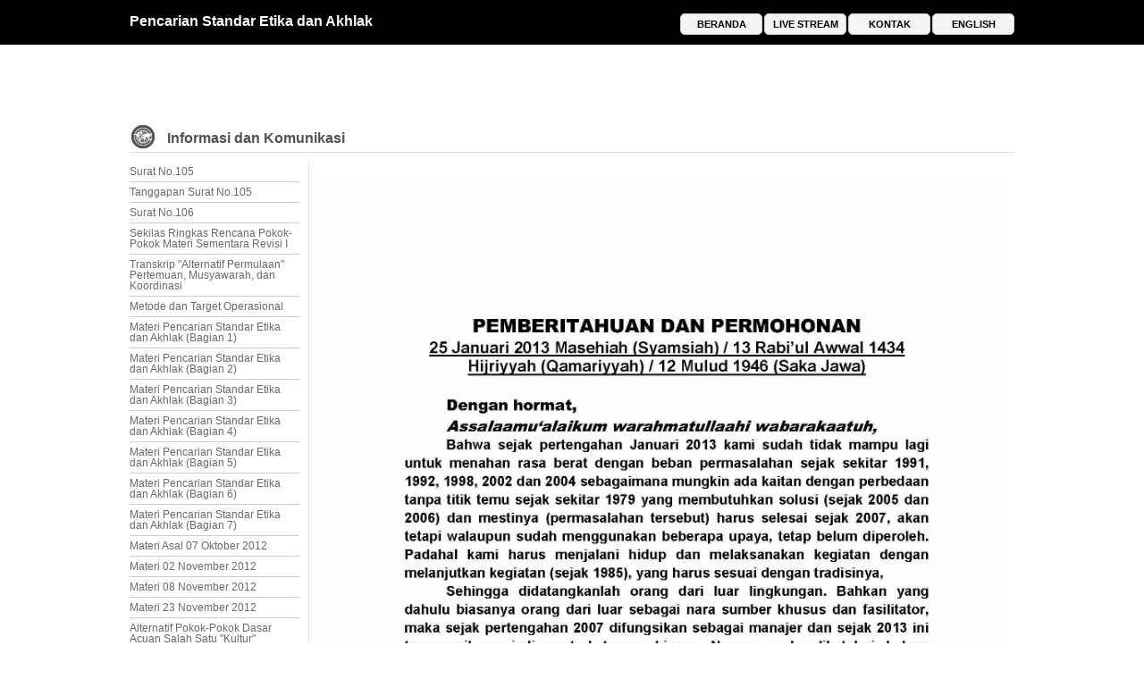

--- FILE ---
content_type: text/html; charset=UTF-8
request_url: https://abd-aziz.com/newsdetail.php?idn=36
body_size: 8146
content:




<html>
<head><meta http-equiv="Content-Type" content="text/html; charset=windows-1252">
<title>Pemberitahuan dan Permohonan 25 Januari 2013 | Pencarian Standar Etika dan Akhlak</title>
<meta name="description" content="Pencarian Standar Etika dan Akhlak, Telepon (0331) 780.0007, 085.236477777 Kami NIK. 3509181007610003 (salah satu dari tim penulis [yang penuh dengan dosa-dosa dan kesalahan]) mohon maaf serta mohon bantuan do�a dan masukan-masukanpencarianstandaretikadanakhlak" />
<link rel="shortcut icon" type="image/png" href="img/icon.png"/>
<link rel="image_src" type="image/png" href="http://www.pencarianstandaretikadanakhlak.com/iconnews/icon25012013.jpg" />
<meta property="og:type" content="website" />
<meta property="og:title" content="Pemberitahuan dan Permohonan 25 Januari 2013 | Pencarian Standar Etika dan Akhlak" />
<meta property="og:image" content="http://www.pencarianstandaretikadanakhlak.com/iconnews/icon25012013.jpg" />
<meta property="og:description" content="Pencarian Standar Etika dan Akhlak, Telepon (0331) 780.0007, 085.236477777 Kami NIK. 3509181007610003 (salah satu dari tim penulis [yang penuh dengan dosa-dosa dan kesalahan]) mohon maaf serta mohon bantuan do�a dan masukan-masukanpencarianstandaretikadanakhlak" />
<meta property="og:url" content="http://www.pencarianstandaretikadanakhlak.com/newsdetail.php?idn=36">


<link href="global.css" type="text/css" rel="stylesheet"  />


 <style>
 .nama{
 font-family: arial;
 font-size: 12pt;
 font-weight: bold;
 }
  .date{
 font-family: arial;
 font-size: 8pt;
 float:left;
 }
  .komentar{
 font-family: arial;
 font-size: 10pt;
 float:left;
 text-align: justify;

 }

 }

 </style>


</head>


<body ondragstart="return false" onselectstart="return false">
<div id="fb-root"></div>
<script>(function(d, s, id) {
  var js, fjs = d.getElementsByTagName(s)[0];
  if (d.getElementById(id)) return;
  js = d.createElement(s); js.id = id;
  js.src = "//connect.facebook.net/id_ID/all.js#xfbml=1";
  fjs.parentNode.insertBefore(js, fjs);
}(document, 'script', 'facebook-jssdk'));</script>

<div id="navbar">
    <div id="topnavbarinner">
    <div style="width:400px; height:30px; background: black; float: left; margin-top: 10px;">
        <a class="judul" href="">Pencarian Standar Etika dan Akhlak</a>
    </div>
    <div style="width:400px; height:40px; background: black; float: right;">
            <ul class="navbar">
            <li class="navbar"><a class="navbar" href="http://thesearchforstandardsofethicsandgoodcharacter.com/">ENGLISH </a></li>
            <li class="navbar"><a class="navbar" href="http://www.pencarianstandaretikadanakhlak.com/kontak.php">KONTAK </a></li>
            <li class="navbar"><a class="navbar" href="http://www.pencarianstandaretikadanakhlak.com/live.php">LIVE STREAM </a></li>
            <li class="navbar"><a class="navbar" href="http://www.pencarianstandaretikadanakhlak.com/index.php">BERANDA </a></li>

		    </ul>
    </div>
    </div>
</div><div id="bodywrapper">

<div id="page2wrapper">
<div style="width:990px; height:40px; background: white; "></div>
<div style="width:990px; height:40px; background: white; "></div>
<div style="width:990px; height:40px; background: white;float:left; border-bottom:1px solid #DDDDDD; ">
    <img src="icon/iconinfokom.gif" width="30"  alt="" style="float:left; margin-top:8px;"/>
    <p >
    <font style="font-family: arial;font-size: 12pt; color:#515151; font-weight: bolder; margin:0px 0px 0px 0px; float:left;">
    &nbsp;&nbsp;&nbsp;Informasi dan Komunikasi
    </font>
    </p>
</div>


<div style="width:200px; height:500px;background:white;float:left; margin-top:10px;margin-right:0px;">
    <div id="verticalmenubox">
        <div id="verticalmenubox">
                <div id="verticalmenuboxinside">
        <a class="kategori" href="newsdetail.php?idn=1">
        Surat No.105</a></div>

        <div id="verticalmenuboxinside">
        <a class="kategori" href="newsdetail.php?idn=2">
        Tanggapan Surat No.105</a></div>

        <div id="verticalmenuboxinside">
        <a class="kategori" href="newsdetail.php?idn=3">
        Surat No.106</a></div>

        <div id="verticalmenuboxinside">
        <a class="kategori" href="newsdetail.php?idn=4">
        Sekilas Ringkas Rencana Pokok-Pokok Materi Sementara Revisi I</a></div>

        <div id="verticalmenuboxinside">
        <a class="kategori" href="newsdetail.php?idn=5">
        Transkrip "Alternatif Permulaan" Pertemuan, Musyawarah, dan Koordinasi</a></div>

        <div id="verticalmenuboxinside">
        <a class="kategori" href="newsdetail.php?idn=6">
        Metode dan Target Operasional</a></div>

        <div id="verticalmenuboxinside">
        <a class="kategori" href="newsdetail.php?idn=7">
        Materi Pencarian Standar Etika dan Akhlak  (Bagian 1)</a></div>

        <div id="verticalmenuboxinside">
        <a class="kategori" href="newsdetail.php?idn=8">
        Materi Pencarian Standar Etika dan Akhlak  (Bagian 2)</a></div>

        <div id="verticalmenuboxinside">
        <a class="kategori" href="newsdetail.php?idn=9">
        Materi Pencarian Standar Etika dan Akhlak  (Bagian 3)</a></div>

        <div id="verticalmenuboxinside">
        <a class="kategori" href="newsdetail.php?idn=10">
        Materi Pencarian Standar Etika dan Akhlak  (Bagian 4)</a></div>

        <div id="verticalmenuboxinside">
        <a class="kategori" href="newsdetail.php?idn=11">
        Materi Pencarian Standar Etika dan Akhlak  (Bagian 5)</a></div>

        <div id="verticalmenuboxinside">
        <a class="kategori" href="newsdetail.php?idn=12">
        Materi Pencarian Standar Etika dan Akhlak  (Bagian 6)</a></div>

        <div id="verticalmenuboxinside">
        <a class="kategori" href="newsdetail.php?idn=13">
        Materi Pencarian Standar Etika dan Akhlak  (Bagian 7)</a></div>

        <div id="verticalmenuboxinside">
        <a class="kategori" href="newsdetail.php?idn=14">
        Materi Asal 07 Oktober 2012</a></div>

        <div id="verticalmenuboxinside">
        <a class="kategori" href="newsdetail.php?idn=15">
        Materi 02 November 2012</a></div>

        <div id="verticalmenuboxinside">
        <a class="kategori" href="newsdetail.php?idn=16">
        Materi 08 November 2012</a></div>

        <div id="verticalmenuboxinside">
        <a class="kategori" href="newsdetail.php?idn=18">
        Materi 23 November 2012</a></div>

        <div id="verticalmenuboxinside">
        <a class="kategori" href="newsdetail.php?idn=19">
        Alternatif Pokok-Pokok Dasar Acuan Salah Satu "Kultur"</a></div>

        <div id="verticalmenuboxinside">
        <a class="kategori" href="newsdetail.php?idn=20">
        PEMBERITAHUAN DAN PERMOHONAN 07/12/2012</a></div>

        <div id="verticalmenuboxinside">
        <a class="kategori" href="newsdetail.php?idn=21">
        Alternatif Materi Sementara 12/XII/2012</a></div>

        <div id="verticalmenuboxinside">
        <a class="kategori" href="newsdetail.php?idn=22">
        PEMBERITAHUAN  16/XII/2012</a></div>

        <div id="verticalmenuboxinside">
        <a class="kategori" href="newsdetail.php?idn=23">
        Materi 19 Desember 2012</a></div>

        <div id="verticalmenuboxinside">
        <a class="kategori" href="newsdetail.php?idn=24">
        Salah Satu Pendapat 19 Desember 2012</a></div>

        <div id="verticalmenuboxinside">
        <a class="kategori" href="newsdetail.php?idn=26">
        PEMBERITAHUAN DAN  PERMOHONAN 21/12/2012</a></div>

        <div id="verticalmenuboxinside">
        <a class="kategori" href="newsdetail.php?idn=27">
        Alternatif Materi Persiapan 12.12.12 &#10140; 21.12.1 &#10140; 01.01.13 &#10140; 24.01.13</a></div>

        <div id="verticalmenuboxinside">
        <a class="kategori" href="newsdetail.php?idn=29">
        Materi Sensitif dan Masih Bersifat Campur Aduk 1 Januari Tahun 2013</a></div>

        <div id="verticalmenuboxinside">
        <a class="kategori" href="newsdetail.php?idn=31">
        Perkembangan Alternatif Materi Persiapan 6 Januari 2013 (Bagian A)</a></div>

        <div id="verticalmenuboxinside">
        <a class="kategori" href="newsdetail.php?idn=32">
        Perkembangan Alternatif Materi Persiapan 6 Januari 2013 (Bagian B)</a></div>

        <div id="verticalmenuboxinside">
        <a class="kategori" href="newsdetail.php?idn=33">
        Materi 17 Januari 2013</a></div>

        <div id="verticalmenuboxinside">
        <a class="kategori" href="newsdetail.php?idn=34">
        Materi 20 Januari 2013</a></div>

        <div id="verticalmenuboxinside">
        <a class="kategori" href="newsdetail.php?idn=35">
        Pemberitahuan dan Permohonan 24 Januari 2013</a></div>

        <div id="verticalmenuboxinside">
        <a class="kategori" href="newsdetail.php?idn=36">
        Pemberitahuan dan Permohonan 25 Januari 2013</a></div>

        <div id="verticalmenuboxinside">
        <a class="kategori" href="newsdetail.php?idn=37">
        Materi Forum Pencarian Standar Etika dan Akhlak 27 Januari 2013</a></div>

        <div id="verticalmenuboxinside">
        <a class="kategori" href="newsdetail.php?idn=38">
        Materi Forum Pencarian Standar Etika dan Akhlak 29 Januari 2013</a></div>

        <div id="verticalmenuboxinside">
        <a class="kategori" href="newsdetail.php?idn=39">
        PERMOHONAN MA�AF 1/II/2013=20/III/1434=19/III/1946 </a></div>

        <div id="verticalmenuboxinside">
        <a class="kategori" href="newsdetail.php?idn=40">
        TANGGAPAN ATAS KOMENTAR 17 Januari 2013 - 4 Februari 2013</a></div>

        <div id="verticalmenuboxinside">
        <a class="kategori" href="newsdetail.php?idn=41">
        MENCARI DAN MENUNGGU KUDA HITAM Sejak11 Februari 2013 / 30 Rabi�ul Awwal 1434 / 29 Mulud 1946</a></div>

        <div id="verticalmenuboxinside">
        <a class="kategori" href="newsdetail.php?idn=42">
        TANGGAPAN ATAS KOMENTAR 4 Februari Sampai Dengan 11 Februari 2013</a></div>

        <div id="verticalmenuboxinside">
        <a class="kategori" href="newsdetail.php?idn=43">
        MATERI 15 FEBRUARI 2013</a></div>

        <div id="verticalmenuboxinside">
        <a class="kategori" href="newsdetail.php?idn=44">
        </a></div>

        <div id="verticalmenuboxinside">
        <a class="kategori" href="newsdetail.php?idn=45">
        TANGGAPAN ATAS KOMENTAR 12 - 28 Februari 2013</a></div>

        <div id="verticalmenuboxinside">
        <a class="kategori" href="newsdetail.php?idn=46">
        PEMBERITAHUAN DAN PERMOHONAN 1 Jumaadal 'Uulaa 1434 H / 13 Maret 2013 M</a></div>

        <div id="verticalmenuboxinside">
        <a class="kategori" href="newsdetail.php?idn=47">
        PEMBERITAHUAN DAN PERMOHONAN 3 Jumaadal 'Uulaa 1434 H / 14 Maret 2013 M</a></div>

        <div id="verticalmenuboxinside">
        <a class="kategori" href="newsdetail.php?idn=48">
        PEMBERITAHUAN DAN PERMOHONAN  5 Jumaadal 'Uulaa 1434 H (Q) / 16 Maret 2013 M (Sy)</a></div>

        <div id="verticalmenuboxinside">
        <a class="kategori" href="newsdetail.php?idn=49">
        Materi Perang Tersirat Bagian 1 (Upload 20 Maret 2013)</a></div>

        <div id="verticalmenuboxinside">
        <a class="kategori" href="newsdetail.php?idn=50">
        Materi Perang Tersirat Bagian 2 (Upload 20 Maret 2013)</a></div>

        <div id="verticalmenuboxinside">
        <a class="kategori" href="newsdetail.php?idn=51">
        Materi Perang Tersirat Bagian 3 (Upload 20 Maret 2013)</a></div>

        <div id="verticalmenuboxinside">
        <a class="kategori" href="newsdetail.php?idn=52">
        Materi Perang Tersirat Bagian 4 (Upload 20 Maret 2013) </a></div>

        <div id="verticalmenuboxinside">
        <a class="kategori" href="newsdetail.php?idn=53">
        Materi Perang Tersirat Bagian 5 (Upload 20 Maret 2013)</a></div>

        <div id="verticalmenuboxinside">
        <a class="kategori" href="newsdetail.php?idn=54">
        Tanggapan Atas Komentar Sejak 1 Maret 2013 sampai dengan 21 Maret 2013</a></div>

        <div id="verticalmenuboxinside">
        <a class="kategori" href="newsdetail.php?idn=55">
        PEMBERITAHUAN EVALUASI DAN PENGEDARAN BUKU SAKU �ALTERNATIF MATERI PERSIAPAN�</a></div>

        <div id="verticalmenuboxinside">
        <a class="kategori" href="newsdetail.php?idn=56">
        TANGGAPAN ATAS KOMENTAR (sejak 27 Maret 2013 sampai 25 April 2013)</a></div>

        <div id="verticalmenuboxinside">
        <a class="kategori" href="newsdetail.php?idn=57">
        MATERI KHUSUS 30 APRIL 2013</a></div>

        <div id="verticalmenuboxinside">
        <a class="kategori" href="newsdetail.php?idn=58">
        MATERI EVALUASI 11 MEI 2013</a></div>

        <div id="verticalmenuboxinside">
        <a class="kategori" href="newsdetail.php?idn=59">
        PEMBERITAHUAN</a></div>

        <div id="verticalmenuboxinside">
        <a class="kategori" href="newsdetail.php?idn=60">
        MATERI KHUSUS 30-17 MEI 2013</a></div>

        <div id="verticalmenuboxinside">
        <a class="kategori" href="newsdetail.php?idn=61">
        TANGGAPAN ATAS KOMENTAR (sejak 26 April 2013 sampai 31 Mei 2013)</a></div>

        <div id="verticalmenuboxinside">
        <a class="kategori" href="newsdetail.php?idn=62">
        Surat No.107 (Tertanggal 24 Mei 2013)</a></div>

        <div id="verticalmenuboxinside">
        <a class="kategori" href="newsdetail.php?idn=63">
        Logo Bagaimana? </a></div>

        <div id="verticalmenuboxinside">
        <a class="kategori" href="newsdetail.php?idn=64">
        Materi 12 Juni 2013 M (Sy) / 3 Sya�ban 1434 H (Q)</a></div>

        <div id="verticalmenuboxinside">
        <a class="kategori" href="newsdetail.php?idn=65">
        Sekilas Ringkas Materi Persiapan Revisi 12 Juni 2013 M (Syamsiyyah) / 3 Sya�ban 1434 H (Qamariyyah)</a></div>

        <div id="verticalmenuboxinside">
        <a class="kategori" href="newsdetail.php?idn=66">
        Logo Bagaimana?</a></div>

        <div id="verticalmenuboxinside">
        <a class="kategori" href="newsdetail.php?idn=67">
        TANGGAPAN ATAS KOMENTAR  Sejak 7 Juni Sampai Dengan 20 Juni 2013</a></div>

        <div id="verticalmenuboxinside">
        <a class="kategori" href="newsdetail.php?idn=68">
        GAMBARAN DAN KEBUTUHAN SEMENTARA 21 Juni 2013 M. (Sy) bertepatan dengan 12 Sya�ban 1434 H. (Q)</a></div>

        <div id="verticalmenuboxinside">
        <a class="kategori" href="newsdetail.php?idn=69">
        Materi 21 Juni 2013 / 12 Sya�ban 1434</a></div>

        <div id="verticalmenuboxinside">
        <a class="kategori" href="newsdetail.php?idn=70">
        MATERI KHUSUS 14 JULI 2013 MOHON TANGGAPAN </a></div>

        <div id="verticalmenuboxinside">
        <a class="kategori" href="newsdetail.php?idn=72">
        MATERI KHUSUS UNTUK TEMAN DEKAT 21 JULI 2013 </a></div>

        <div id="verticalmenuboxinside">
        <a class="kategori" href="newsdetail.php?idn=73">
        Materi 24 Juli ini sama dengan 14 dan 21 Juli 2013 lalu hanya ada yang sedikit direvisi dan akan direvisi kembali</a></div>

        <div id="verticalmenuboxinside">
        <a class="kategori" href="newsdetail.php?idn=74">
        Materi 31 Juli 2013</a></div>

        <div id="verticalmenuboxinside">
        <a class="kategori" href="newsdetail.php?idn=75">
        Pemberitahuan dan Permohonan 1 Syawal 1434 H / 8 Agustus 2003 M</a></div>

        <div id="verticalmenuboxinside">
        <a class="kategori" href="newsdetail.php?idn=76">
        MATERI 25/09/2013 (19/11/1434)</a></div>

        <div id="verticalmenuboxinside">
        <a class="kategori" href="newsdetail.php?idn=77">
        Surat 108</a></div>

        <div id="verticalmenuboxinside">
        <a class="kategori" href="newsdetail.php?idn=78">
        Lampiran Surat No. 108</a></div>

        <div id="verticalmenuboxinside">
        <a class="kategori" href="newsdetail.php?idn=79">
        PEMBERITAHUAN (16 Oktober 2013)</a></div>

        <div id="verticalmenuboxinside">
        <a class="kategori" href="newsdetail.php?idn=80">
        ALTERNATIF MATERI KOMPARASI 16 Oktober 2013</a></div>

        <div id="verticalmenuboxinside">
        <a class="kategori" href="newsdetail.php?idn=81">
        Surat 109</a></div>

        <div id="verticalmenuboxinside">
        <a class="kategori" href="newsdetail.php?idn=82">
        PENYIMPULAN SEMENTARA 3 NOVEMBER 2013</a></div>

        <div id="verticalmenuboxinside">
        <a class="kategori" href="newsdetail.php?idn=83">
        Materi 30 November 2013</a></div>

        <div id="verticalmenuboxinside">
        <a class="kategori" href="newsdetail.php?idn=84">
        Surat No.110</a></div>

        <div id="verticalmenuboxinside">
        <a class="kategori" href="newsdetail.php?idn=85">
        Surat No.111</a></div>

        <div id="verticalmenuboxinside">
        <a class="kategori" href="newsdetail.php?idn=86">
        Alternatif Pembahasaan Sementara (23 Desember 2013)</a></div>

        <div id="verticalmenuboxinside">
        <a class="kategori" href="newsdetail.php?idn=87">
        Surat No.112</a></div>

        <div id="verticalmenuboxinside">
        <a class="kategori" href="newsdetail.php?idn=88">
        Surat No.113</a></div>

        <div id="verticalmenuboxinside">
        <a class="kategori" href="newsdetail.php?idn=89">
        Surat No.114</a></div>

        <div id="verticalmenuboxinside">
        <a class="kategori" href="newsdetail.php?idn=90">
        Surat No.115</a></div>

        <div id="verticalmenuboxinside">
        <a class="kategori" href="newsdetail.php?idn=91">
        Surat No.116</a></div>

        <div id="verticalmenuboxinside">
        <a class="kategori" href="newsdetail.php?idn=92">
        Apa Ini Namanya ?</a></div>

        <div id="verticalmenuboxinside">
        <a class="kategori" href="newsdetail.php?idn=93">
        Materi 05 April 2014</a></div>

        <div id="verticalmenuboxinside">
        <a class="kategori" href="newsdetail.php?idn=94">
        Materi 13 April 2014 / 13 Jumadil Akhir 1435</a></div>

        <div id="verticalmenuboxinside">
        <a class="kategori" href="newsdetail.php?idn=95">
        BIODATA (IDENTITAS) 23 JUMADAL
AKHIRAH 14358</a></div>

        <div id="verticalmenuboxinside">
        <a class="kategori" href="newsdetail.php?idn=96">
        Surat No.117</a></div>

        <div id="verticalmenuboxinside">
        <a class="kategori" href="newsdetail.php?idn=97">
        Lampiran Surat No.117</a></div>

        <div id="verticalmenuboxinside">
        <a class="kategori" href="newsdetail.php?idn=98">
        VCD Alternatif Pembahasaan Sementara 30 April 2014 (Sy.) / 30 Jumadal Akhirah 1435 (Q.)</a></div>

        <div id="verticalmenuboxinside">
        <a class="kategori" href="newsdetail.php?idn=100">
        Surat 118</a></div>

        <div id="verticalmenuboxinside">
        <a class="kategori" href="newsdetail.php?idn=101">
        Surat No.119</a></div>

        <div id="verticalmenuboxinside">
        <a class="kategori" href="newsdetail.php?idn=102">
        Surat No. 120</a></div>

        <div id="verticalmenuboxinside">
        <a class="kategori" href="newsdetail.php?idn=103">
        Alternatif Pembahasaan Sementara 25 Juni 2014 M.(Sy.)/ 27 Sya'ban 1435 H.(Q.) </a></div>

        <div id="verticalmenuboxinside">
        <a class="kategori" href="newsdetail.php?idn=104">
        Susunan Acara Tayangan (Live Streaming) Sejak 16 Juli 2014</a></div>

        <div id="verticalmenuboxinside">
        <a class="kategori" href="newsdetail.php?idn=105">
        Surat No. 121</a></div>

        <div id="verticalmenuboxinside">
        <a class="kategori" href="newsdetail.php?idn=106">
        Surat No. 122</a></div>

        <div id="verticalmenuboxinside">
        <a class="kategori" href="newsdetail.php?idn=107">
        Surat 123</a></div>

        <div id="verticalmenuboxinside">
        <a class="kategori" href="newsdetail.php?idn=108">
        Pembahasaan Sementara Ringkasan Pokok-Pokok
Kebutuhan dan Harapan Sejak 23 Juni 2005
CD.A (Lampiran Surat.123)</a></div>

        <div id="verticalmenuboxinside">
        <a class="kategori" href="newsdetail.php?idn=109">
        Pembahasaan Sementara Ringkasan Pokok-Pokok
Kebutuhan dan Harapan Sejak 23 Juni 2005
CD.B (Lampiran Surat.123)</a></div>

        <div id="verticalmenuboxinside">
        <a class="kategori" href="newsdetail.php?idn=110">
        Pembahasaan Sementara Ringkasan Pokok-Pokok Kebutuhan dan Harapan Sejak 23 Juni 2005 (Lampiran Surat.123)
</a></div>

        <div id="verticalmenuboxinside">
        <a class="kategori" href="newsdetail.php?idn=111">
        PEMBERITAHUAN PENYAJIAN</a></div>

        <div id="verticalmenuboxinside">
        <a class="kategori" href="newsdetail.php?idn=112">
        1. Surat No.124</a></div>

        <div id="verticalmenuboxinside">
        <a class="kategori" href="newsdetail.php?idn=113">
        2. MATERI YANG TERKAIT </a></div>

        <div id="verticalmenuboxinside">
        <a class="kategori" href="newsdetail.php?idn=114">
        3. PARA TUJUAN UTAMA</a></div>

        <div id="verticalmenuboxinside">
        <a class="kategori" href="newsdetail.php?idn=115">
        4. PERMULAAN</a></div>

        <div id="verticalmenuboxinside">
        <a class="kategori" href="newsdetail.php?idn=116">
        5. NIAT DAN ORANG MENCARI ILMU</a></div>

        <div id="verticalmenuboxinside">
        <a class="kategori" href="newsdetail.php?idn=117">
        6. RUKUN ISLAM ADA 5</a></div>

        <div id="verticalmenuboxinside">
        <a class="kategori" href="newsdetail.php?idn=118">
        7. RUKUN ISLAM NO.2 ADALAH MENDIRIKAN SHALAT</a></div>

        <div id="verticalmenuboxinside">
        <a class="kategori" href="newsdetail.php?idn=119">
        8. RUKUN ISLAM NO.3 ADALAH MENUNAIKAN ZAKAT</a></div>

        <div id="verticalmenuboxinside">
        <a class="kategori" href="newsdetail.php?idn=120">
        9. RUKUN ISLAM NO.4
ADALAH PUASA DI BULAN RAMADLAN
</a></div>

        <div id="verticalmenuboxinside">
        <a class="kategori" href="newsdetail.php?idn=121">
        10. RUKUN ISLAM NO.5 HAJI</a></div>

        <div id="verticalmenuboxinside">
        <a class="kategori" href="newsdetail.php?idn=122">
        11. DIANTARA PERSYARATAN</a></div>

        <div id="verticalmenuboxinside">
        <a class="kategori" href="newsdetail.php?idn=123">
        12. NAFKAH DAN PEMBIAYAAN</a></div>

        <div id="verticalmenuboxinside">
        <a class="kategori" href="newsdetail.php?idn=124">
        13. RUKUN IMAN ADA 6 (ENAM)</a></div>

        <div id="verticalmenuboxinside">
        <a class="kategori" href="newsdetail.php?idn=125">
        14. KEWAJIBAN DAN LARANGAN</a></div>

        <div id="verticalmenuboxinside">
        <a class="kategori" href="newsdetail.php?idn=126">
        15. ANGGOTA YANG PERLU
 PENGENDALIAN KHUSUS 
</a></div>

        <div id="verticalmenuboxinside">
        <a class="kategori" href="newsdetail.php?idn=127">
        16. PENGKAITAN PERILAKU DAN KEGIATAN  
DENGAN IBADAH DAN PERSIAPANNYA
</a></div>

        <div id="verticalmenuboxinside">
        <a class="kategori" href="newsdetail.php?idn=128">
        17. ETIKA SEJAK MATAHARI TERBIT 
SAMPAI TERGELINCIR
</a></div>

        <div id="verticalmenuboxinside">
        <a class="kategori" href="newsdetail.php?idn=129">
        18. SELAKU HAMBA</a></div>

        <div id="verticalmenuboxinside">
        <a class="kategori" href="newsdetail.php?idn=130">
        19. ETIKA INTERAKSI DENGAN ALLAH SWT
DAN SESAMA HAMBA
</a></div>

        <div id="verticalmenuboxinside">
        <a class="kategori" href="newsdetail.php?idn=131">
        20. KEWAJIBAN BERTAUBAT DARI SEGALA DOSA</a></div>

        <div id="verticalmenuboxinside">
        <a class="kategori" href="newsdetail.php?idn=132">
        21. ILMU NAHWU</a></div>

        <div id="verticalmenuboxinside">
        <a class="kategori" href="newsdetail.php?idn=133">
        22. ILMU SHARRAF</a></div>

        <div id="verticalmenuboxinside">
        <a class="kategori" href="newsdetail.php?idn=134">
        23. AGAMA DAN KAITAN DENGAN
ILMU DAN PENGETAHUAN
</a></div>

        <div id="verticalmenuboxinside">
        <a class="kategori" href="newsdetail.php?idn=135">
        24. CABANGAN ILMU DAN PENGETAHUAN 2000-AN</a></div>

        <div id="verticalmenuboxinside">
        <a class="kategori" href="newsdetail.php?idn=136">
        25. PEMBERITAHUAN DAN PERMOHONAN</a></div>

        <div id="verticalmenuboxinside">
        <a class="kategori" href="newsdetail.php?idn=137">
        26. �PAMATOR�</a></div>

        <div id="verticalmenuboxinside">
        <a class="kategori" href="newsdetail.php?idn=138">
        27. KEBUTUHAN DAN HARAPAN</a></div>

        <div id="verticalmenuboxinside">
        <a class="kategori" href="newsdetail.php?idn=139">
        28. MENGINGAT KEMBALI 
BEBERAPA SEJARAH DAN RIWAYAT
</a></div>

        <div id="verticalmenuboxinside">
        <a class="kategori" href="newsdetail.php?idn=140">
        29. HILANGNYA PEMAHAMAN</a></div>

        <div id="verticalmenuboxinside">
        <a class="kategori" href="newsdetail.php?idn=141">
        30. MENCARI SUASANA HILANG</a></div>

        <div id="verticalmenuboxinside">
        <a class="kategori" href="newsdetail.php?idn=142">
        31. DISKUSI DENGAN SALAH SATU MASYAYIKH</a></div>

        <div id="verticalmenuboxinside">
        <a class="kategori" href="newsdetail.php?idn=143">
        32. TRANSKRIP KETAKJUBAN 
IMAM BESAR ORTHODOKS TERHADAP ISLAM
</a></div>

        <div id="verticalmenuboxinside">
        <a class="kategori" href="newsdetail.php?idn=144">
        33. TAYANGAN KETAKJUBAN
IMAM BESAR ORTHODOKS TERHADAP ISLAM
(Cuplikan yang di edit dan ditambah suara orang lain)
</a></div>

        <div id="verticalmenuboxinside">
        <a class="kategori" href="newsdetail.php?idn=145">
        34. TAYANGAN PERJALANAN PRESIDEN RUSIA (VLADIMIR PUTIN) MENJELANG PELANTIKAN
</a></div>

        <div id="verticalmenuboxinside">
        <a class="kategori" href="newsdetail.php?idn=146">
        35. TRANSKRIP �IMAM MAHDI DAN AKHIR ZAMAN�</a></div>

        <div id="verticalmenuboxinside">
        <a class="kategori" href="newsdetail.php?idn=147">
        36. TAYANGAN �IMAM MAHDI DAN AKHIR ZAMAN�
(Cuplikan yang di edit dan ditambah suara orang lain, Aslinya agar dilihat di www.imranhosein.org)
</a></div>

        <div id="verticalmenuboxinside">
        <a class="kategori" href="newsdetail.php?idn=148">
        37. TRANSKRIP 
�IMAM MAHDI DAN KEMBALINYA KHILAFAH�
</a></div>

        <div id="verticalmenuboxinside">
        <a class="kategori" href="newsdetail.php?idn=149">
        38. TAYANGAN
�IMAM MAHDI DAN KEMBALINYA KHILAFAH�
(Cuplikan yang di edit dan ditambah suara orang lain, Aslinya agar dilihat di www.imranhosein.org)
</a></div>

        <div id="verticalmenuboxinside">
        <a class="kategori" href="newsdetail.php?idn=150">
        39. TRANSKRIP
�ASYURA� DI DALAM AL-QURAN DAN SUNNAH�
</a></div>

        <div id="verticalmenuboxinside">
        <a class="kategori" href="newsdetail.php?idn=151">
        40. TAYANGAN 
�ASYURA� DI DALAM AL-QURAN DAN SUNNAH�
(Cuplikan yang di edit dan ditambah suara orang lain, Aslinya agar dilihat di www.imranhosein.org)
</a></div>

        <div id="verticalmenuboxinside">
        <a class="kategori" href="newsdetail.php?idn=152">
        41. TRANSKRIP
�KAITAN ARAB SPRING DAHULU DAN SEKARANG�
</a></div>

        <div id="verticalmenuboxinside">
        <a class="kategori" href="newsdetail.php?idn=153">
        42. TAYANGAN
�KAITAN ARAB SPRING DAHULU DAN SEKARANG�
(Cuplikan yang di edit dan ditambah suara orang lain, Aslinya agar dilihat di www.imranhosein.org)</a></div>

        <div id="verticalmenuboxinside">
        <a class="kategori" href="newsdetail.php?idn=154">
        43. TRANSKRIP
�CAPETOWN:AL-QURAN DAN AKHIR ZAMAN�
</a></div>

        <div id="verticalmenuboxinside">
        <a class="kategori" href="newsdetail.php?idn=155">
        44. TAYANGAN
�CAPETOWN:AL-QURAN DAN AKHIR ZAMAN� 
(Cuplikan yang di edit dan ditambah suara orang lain, Aslinya agar dilihat di www.imranhosein.org)</a></div>

        <div id="verticalmenuboxinside">
        <a class="kategori" href="newsdetail.php?idn=156">
        45. TRANSKRIP �KEANGKUHAN
DALAM BERAGAMA DI ZAMAN DAJJAL�
</a></div>

        <div id="verticalmenuboxinside">
        <a class="kategori" href="newsdetail.php?idn=157">
        46. TAYANGAN�KEANGKUHAN
DALAM BERAGAMA DI ZAMAN DAJJAL� 
(Cuplikan yang di edit dan ditambah suara orang lain, Aslinya agar dilihat di www.imranhosein.org)</a></div>

        <div id="verticalmenuboxinside">
        <a class="kategori" href="newsdetail.php?idn=158">
        47. TRANSKRIP �SITUASI ISIS, UKRAINA 
DAN RUM, DAN APAKAH 
IRAN SEDANG MENGAMBIL ALIH SAUDI�
</a></div>

        <div id="verticalmenuboxinside">
        <a class="kategori" href="newsdetail.php?idn=159">
        48. TAYANGAN �SITUASI ISIS, UKRAINA 
DAN RUM, DAN APAKAH IRAN SEDANG MENGAMBIL ALIH SAUDI�
(Cuplikan yang di edit dan ditambah suara orang lain, Aslinya agar dilihat di www.imranhosein.org)</a></div>

        <div id="verticalmenuboxinside">
        <a class="kategori" href="newsdetail.php?idn=160">
        49. TRANSKRIP �ESKATOLOGI ISLAM 2014�</a></div>

        <div id="verticalmenuboxinside">
        <a class="kategori" href="newsdetail.php?idn=161">
        50. TAYANGAN �ESKATOLOGI ISLAM 2014�
(Cuplikan yang di edit dan ditambah suara orang lain, Aslinya agar dilihat di www.imranhosein.org)</a></div>

        <div id="verticalmenuboxinside">
        <a class="kategori" href="newsdetail.php?idn=162">
        Surat No.125</a></div>

        <div id="verticalmenuboxinside">
        <a class="kategori" href="newsdetail.php?idn=163">
        Surat No.126</a></div>

        <div id="verticalmenuboxinside">
        <a class="kategori" href="newsdetail.php?idn=164">
        Surat No.127</a></div>

        <div id="verticalmenuboxinside">
        <a class="kategori" href="newsdetail.php?idn=165">
        Surat No.128</a></div>

        <div id="verticalmenuboxinside">
        <a class="kategori" href="newsdetail.php?idn=166">
        Terjemah Arab Surat No.128</a></div>

        <div id="verticalmenuboxinside">
        <a class="kategori" href="newsdetail.php?idn=167">
        Surat No.129</a></div>

        <div id="verticalmenuboxinside">
        <a class="kategori" href="newsdetail.php?idn=168">
        Terjemah Arab Surat No.129</a></div>

        <div id="verticalmenuboxinside">
        <a class="kategori" href="newsdetail.php?idn=169">
        Logo Lampiran surat No.130 Hal.7</a></div>

        <div id="verticalmenuboxinside">
        <a class="kategori" href="newsdetail.php?idn=170">
        Logo Lampiran surat No.130 Hal.8</a></div>

        <div id="verticalmenuboxinside">
        <a class="kategori" href="newsdetail.php?idn=171">
        Logo Lampiran surat No.130 Hal.9</a></div>

        <div id="verticalmenuboxinside">
        <a class="kategori" href="newsdetail.php?idn=172">
        Logo Lampiran surat No.130 Hal.10</a></div>

        <div id="verticalmenuboxinside">
        <a class="kategori" href="newsdetail.php?idn=173">
        Logo Lampiran surat No.130 Hal.11</a></div>

        <div id="verticalmenuboxinside">
        <a class="kategori" href="newsdetail.php?idn=174">
        Surat No.130</a></div>

        <div id="verticalmenuboxinside">
        <a class="kategori" href="newsdetail.php?idn=175">
        Terjemah Arab Surat No.130</a></div>

        <div id="verticalmenuboxinside">
        <a class="kategori" href="newsdetail.php?idn=176">
        Surat No.131</a></div>

        <div id="verticalmenuboxinside">
        <a class="kategori" href="newsdetail.php?idn=177">
        Alternatif Rangkuman Sekilas Ceramah Sheikh Imran Nazar Hosein</a></div>

        <div id="verticalmenuboxinside">
        <a class="kategori" href="newsdetail.php?idn=178">
        TRANSKRIP
ALTERNATIF RANGKUMAN
SEKILAS CERAMAH
SHEIKH IMRAN NAZAR HOSEIN
</a></div>

        <div id="verticalmenuboxinside">
        <a class="kategori" href="newsdetail.php?idn=179">
        Surat No.132</a></div>

        <div id="verticalmenuboxinside">
        <a class="kategori" href="newsdetail.php?idn=180">
        Surat No.132 Lampiran Hal.9-10</a></div>

        <div id="verticalmenuboxinside">
        <a class="kategori" href="newsdetail.php?idn=181">
        Surat No.132 Lampiran Hal.11</a></div>

        <div id="verticalmenuboxinside">
        <a class="kategori" href="newsdetail.php?idn=182">
        Surat No.132 Lampiran Hal.12-13</a></div>

        <div id="verticalmenuboxinside">
        <a class="kategori" href="newsdetail.php?idn=183">
        Surat No.132 Lampiran Hal.14</a></div>

        <div id="verticalmenuboxinside">
        <a class="kategori" href="newsdetail.php?idn=184">
        Surat No.132 Lampiran Hal.15</a></div>

        <div id="verticalmenuboxinside">
        <a class="kategori" href="newsdetail.php?idn=185">
        Surat No.132 Lampiran Hal.16</a></div>

        <div id="verticalmenuboxinside">
        <a class="kategori" href="newsdetail.php?idn=186">
        Surat No.132 Lampiran Hal.17</a></div>

        <div id="verticalmenuboxinside">
        <a class="kategori" href="newsdetail.php?idn=187">
        Surat No.132 Lampiran Hal.18</a></div>

        <div id="verticalmenuboxinside">
        <a class="kategori" href="newsdetail.php?idn=188">
        Surat No. 133</a></div>

        <div id="verticalmenuboxinside">
        <a class="kategori" href="newsdetail.php?idn=189">
        Surat No. 134</a></div>

        <div id="verticalmenuboxinside">
        <a class="kategori" href="newsdetail.php?idn=190">
        Surat No.135</a></div>

        <div id="verticalmenuboxinside">
        <a class="kategori" href="newsdetail.php?idn=191">
        Lampiran Surat No.135</a></div>

        <div id="verticalmenuboxinside">
        <a class="kategori" href="newsdetail.php?idn=192">
        Surat No.136</a></div>

        <div id="verticalmenuboxinside">
        <a class="kategori" href="newsdetail.php?idn=193">
        Surat No. 137</a></div>

        <div id="verticalmenuboxinside">
        <a class="kategori" href="newsdetail.php?idn=194">
        Surat No.138</a></div>

        <div id="verticalmenuboxinside">
        <a class="kategori" href="newsdetail.php?idn=195">
        Surat No.139</a></div>

        <div id="verticalmenuboxinside">
        <a class="kategori" href="newsdetail.php?idn=196">
        Lampiran Surat No.139</a></div>

        <div id="verticalmenuboxinside">
        <a class="kategori" href="newsdetail.php?idn=197">
        Lampiran Surat No.139 (Arabic)</a></div>

        <div id="verticalmenuboxinside">
        <a class="kategori" href="newsdetail.php?idn=198">
        Lampiran Surat No.139 (English)</a></div>

        <div id="verticalmenuboxinside">
        <a class="kategori" href="newsdetail.php?idn=199">
        Surat No.140</a></div>

        <div id="verticalmenuboxinside">
        <a class="kategori" href="newsdetail.php?idn=200">
        Sekilas Ringkas Garis Besar Pokok Pokok Gambaran Perjalanan Sejak 23 Juni 2005 (Lampiran Surat No.140) </a></div>

        <div id="verticalmenuboxinside">
        <a class="kategori" href="newsdetail.php?idn=201">
        Transkrip VCD Sekilas Ringkas Garis Besar Pokok-pokok Gambaran Perjalanan Sejak 23 Juni 2005 (Lampiran Surat No.140)</a></div>

        <div id="verticalmenuboxinside">
        <a class="kategori" href="newsdetail.php?idn=202">
        Sekilas Alternatif Rangkuman Ceramah Sheikh Imran Nazar Hosein (Lampiran Surat No.140)</a></div>

        <div id="verticalmenuboxinside">
        <a class="kategori" href="newsdetail.php?idn=203">
        Transkrip Sekilas Alterntaif Rangkuman Ceramah Sheikh Imran Nazar Hosein (Lampiran Surat No.140)</a></div>

        <div id="verticalmenuboxinside">
        <a class="kategori" href="newsdetail.php?idn=204">
        Surat No.141</a></div>

        <div id="verticalmenuboxinside">
        <a class="kategori" href="newsdetail.php?idn=205">
        VCD Lampiran Surat No. 141</a></div>

        <div id="verticalmenuboxinside">
        <a class="kategori" href="newsdetail.php?idn=206">
        Transkrip Lampiran Surat No.141</a></div>

        <div id="verticalmenuboxinside">
        <a class="kategori" href="newsdetail.php?idn=207">
        Surat No.142</a></div>

        <div id="verticalmenuboxinside">
        <a class="kategori" href="newsdetail.php?idn=208">
        Kudeta Turki: Dari Turki Untuk Rusia
Dengan Kasih Yang Bertahan Hingga Terjadi Perang Besar
(Author: Imran N. Hosein)</a></div>

        <div id="verticalmenuboxinside">
        <a class="kategori" href="newsdetail.php?idn=209">
        Permohonan Bantuan Untuk Pencarian Pembicara</a></div>

        <div id="verticalmenuboxinside">
        <a class="kategori" href="newsdetail.php?idn=210">
        Cegah Konflik Sosial Prioritas No.1 (diambil dari koran Jawa Pos)</a></div>

        <div id="verticalmenuboxinside">
        <a class="kategori" href="newsdetail.php?idn=211">
        Materi 5 September 2016 (Tentang Head Line Jawa Pos 2 September 2016)</a></div>

        <div id="verticalmenuboxinside">
        <a class="kategori" href="newsdetail.php?idn=212">
        Gambaran Kronologis Materi Surat-Surat</a></div>

        <div id="verticalmenuboxinside">
        <a class="kategori" href="newsdetail.php?idn=213">
        Gambaran Kronologis Materi Surat-Surat (Bag.I Lebih terkait dengan perjalanan 1990-an - 2006)</a></div>

        <div id="verticalmenuboxinside">
        <a class="kategori" href="newsdetail.php?idn=214">
        Gambaran Kronologis Materi Surat-Surat (Bag.II Lebih terkait dengan perjalanan 2008)</a></div>

        <div id="verticalmenuboxinside">
        <a class="kategori" href="newsdetail.php?idn=215">
        Gambaran Kronologis Materi Surat-Surat (Bag.III Lebih terkait dengan perjalanan 2011)</a></div>

        <div id="verticalmenuboxinside">
        <a class="kategori" href="newsdetail.php?idn=216">
        Gambaran Kronologis Materi Surat-Surat (Bag.IV Setelah hari ini masih belum berani dan belum bisa memberikan gambaran skema)</a></div>

        <div id="verticalmenuboxinside">
        <a class="kategori" href="newsdetail.php?idn=217">
        Pemberitahuan Perjalanan Kebutuhan Terhadap Ulama Luar Negeri</a></div>

        <div id="verticalmenuboxinside">
        <a class="kategori" href="newsdetail.php?idn=218">
        Video pidato Grand Syeikh Al-Azhar Dr. Ahmad Thayyib dengan juga diedit menggunakan suara orang lain</a></div>

        <div id="verticalmenuboxinside">
        <a class="kategori" href="newsdetail.php?idn=219">
        Transkrip Pidato Grand Syeikh Al-Azhar Dr. Ahmad Thayyib</a></div>

        <div id="verticalmenuboxinside">
        <a class="kategori" href="newsdetail.php?idn=220">
        Pemberitahuan dan Permohonan 14 Oktober 2016 (Khusus upload surat no. 143)</a></div>

        <div id="verticalmenuboxinside">
        <a class="kategori" href="newsdetail.php?idn=221">
        Alternatif Pengantar Pemahaman Materi </a></div>

        <div id="verticalmenuboxinside">
        <a class="kategori" href="newsdetail.php?idn=222">
        Surat No. 143</a></div>

        <div id="verticalmenuboxinside">
        <a class="kategori" href="newsdetail.php?idn=223">
        Pendahuluan Sementara (Lampiran Surat No.143)</a></div>

        <div id="verticalmenuboxinside">
        <a class="kategori" href="newsdetail.php?idn=224">
        Alternatif Materi Persiapan 12.12.12 , 21.12.1 , 01.01.13 , 24.01.13 (Lampiran Surat No.143)</a></div>

        <div id="verticalmenuboxinside">
        <a class="kategori" href="newsdetail.php?idn=225">
        Draf Materi Skema Alternatif Materi Persiapan Sementara (lampiran Surat No.143)</a></div>

        <div id="verticalmenuboxinside">
        <a class="kategori" href="newsdetail.php?idn=226">
        VCD Lampiran Surat No.143</a></div>

        <div id="verticalmenuboxinside">
        <a class="kategori" href="newsdetail.php?idn=227">
        Transkrip Lampiran Surat No.143</a></div>

        <div id="verticalmenuboxinside">
        <a class="kategori" href="newsdetail.php?idn=228">
        Surat No. 144</a></div>

        <div id="verticalmenuboxinside">
        <a class="kategori" href="newsdetail.php?idn=229">
        Surat No. 145</a></div>

        <div id="verticalmenuboxinside">
        <a class="kategori" href="newsdetail.php?idn=230">
        Pemberitahuan dan Permohonan 04 November 2016</a></div>

        <div id="verticalmenuboxinside">
        <a class="kategori" href="newsdetail.php?idn=231">
        Surat No.146</a></div>

        <div id="verticalmenuboxinside">
        <a class="kategori" href="newsdetail.php?idn=232">
        Materi Pertemuan / Perpisahan 25 November 2016</a></div>

        <div id="verticalmenuboxinside">
        <a class="kategori" href="newsdetail.php?idn=233">
        Surat No. 147</a></div>

        <div id="verticalmenuboxinside">
        <a class="kategori" href="newsdetail.php?idn=234">
        Surat No. 148</a></div>

        <div id="verticalmenuboxinside">
        <a class="kategori" href="newsdetail.php?idn=235">
        Surat No.149</a></div>

        <div id="verticalmenuboxinside">
        <a class="kategori" href="newsdetail.php?idn=236">
        Permohonan Pertimbangan (Surat No.149)</a></div>

        <div id="verticalmenuboxinside">
        <a class="kategori" href="newsdetail.php?idn=237">
        Lampiran Surat No.149</a></div>

        <div id="verticalmenuboxinside">
        <a class="kategori" href="newsdetail.php?idn=238">
        Surat No.150</a></div>

        <div id="verticalmenuboxinside">
        <a class="kategori" href="newsdetail.php?idn=239">
        Surat No. 151</a></div>

        <div id="verticalmenuboxinside">
        <a class="kategori" href="newsdetail.php?idn=240">
        Surat No. 152</a></div>

        <div id="verticalmenuboxinside">
        <a class="kategori" href="newsdetail.php?idn=241">
        VCD Lampiran Surat No. 152</a></div>

        <div id="verticalmenuboxinside">
        <a class="kategori" href="newsdetail.php?idn=242">
        Transkrip VCD Lampiran Surat No. 152</a></div>

        <div id="verticalmenuboxinside">
        <a class="kategori" href="newsdetail.php?idn=243">
        Surat No. 153</a></div>

        <div id="verticalmenuboxinside">
        <a class="kategori" href="newsdetail.php?idn=244">
        VCD Lampiran Surat No. 153</a></div>

        <div id="verticalmenuboxinside">
        <a class="kategori" href="newsdetail.php?idn=245">
        Transkrip Lampiran Surat No. 153</a></div>

        <div id="verticalmenuboxinside">
        <a class="kategori" href="newsdetail.php?idn=246">
        Surat No.154</a></div>

        <div id="verticalmenuboxinside">
        <a class="kategori" href="newsdetail.php?idn=247">
        Surat No.155</a></div>

        <div id="verticalmenuboxinside">
        <a class="kategori" href="newsdetail.php?idn=248">
        Surat No.156</a></div>

        <div id="verticalmenuboxinside">
        <a class="kategori" href="newsdetail.php?idn=249">
        Surat No.157</a></div>

        <div id="verticalmenuboxinside">
        <a class="kategori" href="newsdetail.php?idn=250">
        Surat No. 158</a></div>

        <div id="verticalmenuboxinside">
        <a class="kategori" href="newsdetail.php?idn=251">
        English Translation Letter Number 158</a></div>

        <div id="verticalmenuboxinside">
        <a class="kategori" href="newsdetail.php?idn=252">
        Lampiran Surat No. 158 VCD A 
</a></div>

        <div id="verticalmenuboxinside">
        <a class="kategori" href="newsdetail.php?idn=253">
        Lampiran Surat No. 158 VCD B</a></div>

        <div id="verticalmenuboxinside">
        <a class="kategori" href="newsdetail.php?idn=254">
        Transkrip Lampiran Surat No.158</a></div>

        <div id="verticalmenuboxinside">
        <a class="kategori" href="newsdetail.php?idn=255">
        Pengumuman 28 Juni 2017 M. (Sy.)/ 4 Syawal 1438 H.(Q)</a></div>

        <div id="verticalmenuboxinside">
        <a class="kategori" href="newsdetail.php?idn=256">
        Pengumuman 5 Juli 2017 M. (Sy) / 11 Syawal 1438 H. (Q)</a></div>

        <div id="verticalmenuboxinside">
        <a class="kategori" href="newsdetail.php?idn=257">
        Pengumuman 6 juli 2017 M. (Sy.)/ 12 Syawal 1438 H. (Q.)</a></div>

        <div id="verticalmenuboxinside">
        <a class="kategori" href="newsdetail.php?idn=258">
        Surat No. 159</a></div>

        <div id="verticalmenuboxinside">
        <a class="kategori" href="newsdetail.php?idn=259">
        Video Lampiran Surat No. 159  </a></div>

        <div id="verticalmenuboxinside">
        <a class="kategori" href="newsdetail.php?idn=260">
        Transkrip Lampiran Surat No.159</a></div>

        <div id="verticalmenuboxinside">
        <a class="kategori" href="newsdetail.php?idn=261">
        Alternatif Tim Persiapan Sementara (14 Agustus 2017)</a></div>

        <div id="verticalmenuboxinside">
        <a class="kategori" href="newsdetail.php?idn=262">
        Tim Percobaan dan Persiapan (18 Agustus 2017)</a></div>

        <div id="verticalmenuboxinside">
        <a class="kategori" href="newsdetail.php?idn=263">
        Rencana Materi Pertemuan 18 Agustus 2017 (insyaaallah)</a></div>

        <div id="verticalmenuboxinside">
        <a class="kategori" href="newsdetail.php?idn=264">
        Surat No. 160</a></div>

        <div id="verticalmenuboxinside">
        <a class="kategori" href="newsdetail.php?idn=265">
        Surat No. 161</a></div>

        <div id="verticalmenuboxinside">
        <a class="kategori" href="newsdetail.php?idn=266">
        Surat No. 162</a></div>

        <div id="verticalmenuboxinside">
        <a class="kategori" href="newsdetail.php?idn=267">
        Surat No. 163</a></div>

        <div id="verticalmenuboxinside">
        <a class="kategori" href="newsdetail.php?idn=268">
        Video Lampiran Surat No. 163  </a></div>

        <div id="verticalmenuboxinside">
        <a class="kategori" href="newsdetail.php?idn=269">
        Transkrip VCD Lampiran Surat No. 163</a></div>

        <div id="verticalmenuboxinside">
        <a class="kategori" href="newsdetail.php?idn=270">
        Surat No. 164</a></div>

        <div id="verticalmenuboxinside">
        <a class="kategori" href="newsdetail.php?idn=271">
        Surat No. 165</a></div>

        <div id="verticalmenuboxinside">
        <a class="kategori" href="newsdetail.php?idn=272">
        Video Lampiran Surat No. 165  </a></div>

        <div id="verticalmenuboxinside">
        <a class="kategori" href="newsdetail.php?idn=273">
        Transkrip Lampiran VCD Surat No. 165</a></div>

        <div id="verticalmenuboxinside">
        <a class="kategori" href="newsdetail.php?idn=274">
        Pengajuan Alternatif Persiapan Pengantar Audiensi (Lampiran Surat No. 165)</a></div>

        <div id="verticalmenuboxinside">
        <a class="kategori" href="newsdetail.php?idn=275">
        Surat No. 166</a></div>

        <div id="verticalmenuboxinside">
        <a class="kategori" href="newsdetail.php?idn=276">
        Video Lampiran Surat No. 166  (Disc .A)  </a></div>

        <div id="verticalmenuboxinside">
        <a class="kategori" href="newsdetail.php?idn=277">
        Video Lampiran Surat No. 166  (Disc .B) </a></div>

        <div id="verticalmenuboxinside">
        <a class="kategori" href="newsdetail.php?idn=278">
        Transkrip Lampiran No.166</a></div>

        <div id="verticalmenuboxinside">
        <a class="kategori" href="newsdetail.php?idn=279">
        Pengajuan Alternatif Persiapan Pengantar Audiensi (Lampiran Surat No. 166)</a></div>

        <div id="verticalmenuboxinside">
        <a class="kategori" href="newsdetail.php?idn=280">
        Surat No. 167</a></div>

        <div id="verticalmenuboxinside">
        <a class="kategori" href="newsdetail.php?idn=281">
        Surat No. 168</a></div>

        <div id="verticalmenuboxinside">
        <a class="kategori" href="newsdetail.php?idn=282">
        VCD Lampiran Surat No. 168</a></div>

        <div id="verticalmenuboxinside">
        <a class="kategori" href="newsdetail.php?idn=283">
        Transkrip VCD Surat No. 168</a></div>

        <div id="verticalmenuboxinside">
        <a class="kategori" href="newsdetail.php?idn=284">
        Surat No. 169</a></div>

        <div id="verticalmenuboxinside">
        <a class="kategori" href="newsdetail.php?idn=285">
        Surat No. 170</a></div>

        <div id="verticalmenuboxinside">
        <a class="kategori" href="newsdetail.php?idn=286">
        Surat No. 171</a></div>

        <div id="verticalmenuboxinside">
        <a class="kategori" href="newsdetail.php?idn=287">
        VCD Lampiran Surat No. 171</a></div>

        <div id="verticalmenuboxinside">
        <a class="kategori" href="newsdetail.php?idn=288">
        Transkrip VCD Lampiran Surat No. 171</a></div>

        <div id="verticalmenuboxinside">
        <a class="kategori" href="newsdetail.php?idn=289">
        Surat No. 172</a></div>

        <div id="verticalmenuboxinside">
        <a class="kategori" href="newsdetail.php?idn=290">
        VCD Lampiran Surat No. 172</a></div>

        <div id="verticalmenuboxinside">
        <a class="kategori" href="newsdetail.php?idn=291">
        Transkrip VCD Lampiran Surat No. 172</a></div>

        <div id="verticalmenuboxinside">
        <a class="kategori" href="newsdetail.php?idn=292">
        Surat No. 173</a></div>

        <div id="verticalmenuboxinside">
        <a class="kategori" href="newsdetail.php?idn=293">
        VCD Lampiran Surat No. 173</a></div>

        <div id="verticalmenuboxinside">
        <a class="kategori" href="newsdetail.php?idn=294">
        Transkrip VCD Lampiran Surat No. 173</a></div>

        <div id="verticalmenuboxinside">
        <a class="kategori" href="newsdetail.php?idn=295">
        Surat No. 174</a></div>

        <div id="verticalmenuboxinside">
        <a class="kategori" href="newsdetail.php?idn=296">
        VCD Lampiran Surat No. 174</a></div>

        <div id="verticalmenuboxinside">
        <a class="kategori" href="newsdetail.php?idn=297">
        Transkrip VCD Lampiran Surat No. 174</a></div>

        <div id="verticalmenuboxinside">
        <a class="kategori" href="newsdetail.php?idn=298">
        Surat No. 175</a></div>

        <div id="verticalmenuboxinside">
        <a class="kategori" href="newsdetail.php?idn=299">
        VCD A Lampiran Surat No. 175</a></div>

        <div id="verticalmenuboxinside">
        <a class="kategori" href="newsdetail.php?idn=300">
        VCD B Lampiran Surat No. 175</a></div>

        <div id="verticalmenuboxinside">
        <a class="kategori" href="newsdetail.php?idn=301">
        Transkrip VCD lampiran Surat No. 175 A-B</a></div>

        <div id="verticalmenuboxinside">
        <a class="kategori" href="newsdetail.php?idn=302">
        Surat No. 176</a></div>

        <div id="verticalmenuboxinside">
        <a class="kategori" href="newsdetail.php?idn=303">
        Surat No. 177</a></div>

        <div id="verticalmenuboxinside">
        <a class="kategori" href="newsdetail.php?idn=304">
        Pengumuman 18 Oktober 2018</a></div>

        <div id="verticalmenuboxinside">
        <a class="kategori" href="newsdetail.php?idn=305">
        Materi 19 Oktober 2018</a></div>

        <div id="verticalmenuboxinside">
        <a class="kategori" href="newsdetail.php?idn=306">
        Pengumuman 20 Oktober 2018</a></div>

        <div id="verticalmenuboxinside">
        <a class="kategori" href="newsdetail.php?idn=307">
        Pengumuman 1 November 2018</a></div>

        <div id="verticalmenuboxinside">
        <a class="kategori" href="newsdetail.php?idn=308">
        Surat No. 178</a></div>

        <div id="verticalmenuboxinside">
        <a class="kategori" href="newsdetail.php?idn=309">
        Materi 7 November 2018</a></div>

        <div id="verticalmenuboxinside">
        <a class="kategori" href="newsdetail.php?idn=310">
        Surat No. 179</a></div>

        <div id="verticalmenuboxinside">
        <a class="kategori" href="newsdetail.php?idn=311">
        Video Lampiran Surat No. 179</a></div>

        <div id="verticalmenuboxinside">
        <a class="kategori" href="newsdetail.php?idn=312">
        Transkrip Video Lampiran Surat No. 179</a></div>

        <div id="verticalmenuboxinside">
        <a class="kategori" href="newsdetail.php?idn=313">
        Surat No.180</a></div>

        <div id="verticalmenuboxinside">
        <a class="kategori" href="newsdetail.php?idn=314">
        Surat No.181</a></div>

        <div id="verticalmenuboxinside">
        <a class="kategori" href="newsdetail.php?idn=315">
        Surat No.182</a></div>

        <div id="verticalmenuboxinside">
        <a class="kategori" href="newsdetail.php?idn=316">
        Pemberitahuan 25 Februari 2019</a></div>

        <div id="verticalmenuboxinside">
        <a class="kategori" href="newsdetail.php?idn=317">
        Surat No. 183</a></div>

        <div id="verticalmenuboxinside">
        <a class="kategori" href="newsdetail.php?idn=318">
        Permohonan masukan Sejak 13 April 2019</a></div>

        <div id="verticalmenuboxinside">
        <a class="kategori" href="newsdetail.php?idn=319">
        Surat No.184</a></div>

        <div id="verticalmenuboxinside">
        <a class="kategori" href="newsdetail.php?idn=320">
        Materi Sejak 17 April 2019 jam 13:00 WIB</a></div>

        <div id="verticalmenuboxinside">
        <a class="kategori" href="newsdetail.php?idn=321">
        Pengajuan Pesanan (Jika Ada) 22 Mei 2019</a></div>

        <div id="verticalmenuboxinside">
        <a class="kategori" href="newsdetail.php?idn=322">
        Surat No.185</a></div>

        <div id="verticalmenuboxinside">
        <a class="kategori" href="newsdetail.php?idn=323">
        Lampiran Surat No.185</a></div>

        <div id="verticalmenuboxinside">
        <a class="kategori" href="newsdetail.php?idn=324">
        VCD A Lampiran Surat No. 185</a></div>

        <div id="verticalmenuboxinside">
        <a class="kategori" href="newsdetail.php?idn=325">
        VCD B Lampiran Surat No. 185</a></div>

        <div id="verticalmenuboxinside">
        <a class="kategori" href="newsdetail.php?idn=326">
        Transkrip VCD Lampiran Surat No.185</a></div>

        <div id="verticalmenuboxinside">
        <a class="kategori" href="newsdetail.php?idn=327">
        Materi 2 juni 2019 / 28 Ramadlan 1440</a></div>

        <div id="verticalmenuboxinside">
        <a class="kategori" href="newsdetail.php?idn=328">
        Surat No.186</a></div>

        <div id="verticalmenuboxinside">
        <a class="kategori" href="newsdetail.php?idn=329">
        VCD Lampiran Surat No. 186</a></div>

        <div id="verticalmenuboxinside">
        <a class="kategori" href="newsdetail.php?idn=330">
        Transkrip Lampiran VCD Surat No.186</a></div>

        <div id="verticalmenuboxinside">
        <a class="kategori" href="newsdetail.php?idn=331">
        Materi 17 april 2020</a></div>

        <div id="verticalmenuboxinside">
        <a class="kategori" href="newsdetail.php?idn=332">
        Materi 27 April 2020</a></div>

        <div id="verticalmenuboxinside">
        <a class="kategori" href="newsdetail.php?idn=333">
        Surat No. 187</a></div>

        <div id="verticalmenuboxinside">
        <a class="kategori" href="newsdetail.php?idn=334">
        VCD Lampiran Surat No. 187  A</a></div>

        <div id="verticalmenuboxinside">
        <a class="kategori" href="newsdetail.php?idn=335">
        VCD Lampiran Surat No. 187  B</a></div>

        <div id="verticalmenuboxinside">
        <a class="kategori" href="newsdetail.php?idn=336">
        Transkrip VCD A-B lampiran surat No. 187</a></div>

        <div id="verticalmenuboxinside">
        <a class="kategori" href="newsdetail.php?idn=337">
        Materi 02 Mei 2020</a></div>

        <div id="verticalmenuboxinside">
        <a class="kategori" href="newsdetail.php?idn=338">
        Materi 08 Mei 2020</a></div>

        <div id="verticalmenuboxinside">
        <a class="kategori" href="newsdetail.php?idn=339">
        Materi 2 Juni 2020</a></div>

        <div id="verticalmenuboxinside">
        <a class="kategori" href="newsdetail.php?idn=340">
        Materi 2 Juni 2020 (Arabic)</a></div>

        <div id="verticalmenuboxinside">
        <a class="kategori" href="newsdetail.php?idn=341">
        Surat No. 188</a></div>

        <div id="verticalmenuboxinside">
        <a class="kategori" href="newsdetail.php?idn=342">
        Materi 31 Agustus 2020</a></div>

        <div id="verticalmenuboxinside">
        <a class="kategori" href="newsdetail.php?idn=343">
        Materi Sementara Belum Selesai</a></div>

        <div id="verticalmenuboxinside">
        <a class="kategori" href="newsdetail.php?idn=344">
        Surat No. 189</a></div>

        <div id="verticalmenuboxinside">
        <a class="kategori" href="newsdetail.php?idn=345">
        Surat No.190</a></div>

        <div id="verticalmenuboxinside">
        <a class="kategori" href="newsdetail.php?idn=346">
        VCD Lampiran Surat No.190 A</a></div>

        <div id="verticalmenuboxinside">
        <a class="kategori" href="newsdetail.php?idn=347">
        VCD Lampiran Surat No.190 B</a></div>

        <div id="verticalmenuboxinside">
        <a class="kategori" href="newsdetail.php?idn=348">
        Transkrip_VCD A-B lampiran surat No.190 </a></div>

        <div id="verticalmenuboxinside">
        <a class="kategori" href="newsdetail.php?idn=349">
        Surat No.191</a></div>

        <div id="verticalmenuboxinside">
        <a class="kategori" href="newsdetail.php?idn=350">
        Surat No. 192</a></div>

        <div id="verticalmenuboxinside">
        <a class="kategori" href="newsdetail.php?idn=351">
        Surat No. 193</a></div>

        <div id="verticalmenuboxinside">
        <a class="kategori" href="newsdetail.php?idn=352">
        Surat No.194</a></div>

        <div id="verticalmenuboxinside">
        <a class="kategori" href="newsdetail.php?idn=353">
        Surat No.195</a></div>

        <div id="verticalmenuboxinside">
        <a class="kategori" href="newsdetail.php?idn=354">
        Surat No.196</a></div>

        <div id="verticalmenuboxinside">
        <a class="kategori" href="newsdetail.php?idn=355">
        Surat No.197</a></div>

        <div id="verticalmenuboxinside">
        <a class="kategori" href="newsdetail.php?idn=356">
        Surat No.198</a></div>

        <div id="verticalmenuboxinside">
        <a class="kategori" href="newsdetail.php?idn=357">
        Surat No.199</a></div>

        <div id="verticalmenuboxinside">
        <a class="kategori" href="newsdetail.php?idn=358">
        Surat No. 200</a></div>

        <div id="verticalmenuboxinside">
        <a class="kategori" href="newsdetail.php?idn=359">
        Pemator 16 Mei 2021 M. (Sy.) / 4 Syawal 1442 H. (Q.)</a></div>

        <div id="verticalmenuboxinside">
        <a class="kategori" href="newsdetail.php?idn=360">
        Surat No. 201</a></div>

        <div id="verticalmenuboxinside">
        <a class="kategori" href="newsdetail.php?idn=361">
        Lampiran Surat No.201 VCD A</a></div>

        <div id="verticalmenuboxinside">
        <a class="kategori" href="newsdetail.php?idn=362">
        Lampiran Surat No. 201 VCD B</a></div>

        <div id="verticalmenuboxinside">
        <a class="kategori" href="newsdetail.php?idn=363">
        Transkrip Lampiran VCD Surat No.201 </a></div>

        <div id="verticalmenuboxinside">
        <a class="kategori" href="newsdetail.php?idn=364">
        Materi Sementara Senin 28 Maret 2022</a></div>

        <div id="verticalmenuboxinside">
        <a class="kategori" href="newsdetail.php?idn=365">
        Materi 30 Maret 2022</a></div>

        <div id="verticalmenuboxinside">
        <a class="kategori" href="newsdetail.php?idn=366">
        Tayangan 30 Maret 2022</a></div>

        <div id="verticalmenuboxinside">
        <a class="kategori" href="newsdetail.php?idn=367">
        Materi 1 April 2022</a></div>

        <div id="verticalmenuboxinside">
        <a class="kategori" href="newsdetail.php?idn=368">
        Materi 3 april 2022</a></div>

        <div id="verticalmenuboxinside">
        <a class="kategori" href="newsdetail.php?idn=369">
        Materi Selasa 5 april 2022</a></div>

        <div id="verticalmenuboxinside">
        <a class="kategori" href="newsdetail.php?idn=370">
        Materi Rabu 6 april 2022</a></div>

        <div id="verticalmenuboxinside">
        <a class="kategori" href="newsdetail.php?idn=371">
        Surat No. 202</a></div>

        <div id="verticalmenuboxinside">
        <a class="kategori" href="newsdetail.php?idn=372">
        VCD surat No.202</a></div>

        <div id="verticalmenuboxinside">
        <a class="kategori" href="newsdetail.php?idn=373">
        Transkrip VCD surat No.202</a></div>

        <div id="verticalmenuboxinside">
        <a class="kategori" href="newsdetail.php?idn=374">
        Materi 18 april 2022</a></div>

        <div id="verticalmenuboxinside">
        <a class="kategori" href="newsdetail.php?idn=375">
        Surat No.203</a></div>

        <div id="verticalmenuboxinside">
        <a class="kategori" href="newsdetail.php?idn=376">
        Surat No.204</a></div>

        <div id="verticalmenuboxinside">
        <a class="kategori" href="newsdetail.php?idn=377">
        Surat No.205</a></div>

        <div id="verticalmenuboxinside">
        <a class="kategori" href="newsdetail.php?idn=378">
        Surat No. 206</a></div>

        <div id="verticalmenuboxinside">
        <a class="kategori" href="newsdetail.php?idn=379">
        Transkrip VCD Surat No. 206</a></div>

        <div id="verticalmenuboxinside">
        <a class="kategori" href="newsdetail.php?idn=380">
        VCD Lampiran Surat No. 206</a></div>

        <div id="verticalmenuboxinside">
        <a class="kategori" href="newsdetail.php?idn=381">
        Materi Tragis 25 Februari 2023</a></div>

        <div id="verticalmenuboxinside">
        <a class="kategori" href="newsdetail.php?idn=382">
        Materi Tragis Ke-II, 27 Februari 2023</a></div>

        <div id="verticalmenuboxinside">
        <a class="kategori" href="newsdetail.php?idn=383">
        Pengantar Sangat Sementara Untuk 
Tayangan 7�  Menit, 14 Maret 2023</a></div>

        <div id="verticalmenuboxinside">
        <a class="kategori" href="newsdetail.php?idn=384">
        Tayangan 14 Maret 2023</a></div>

        <div id="verticalmenuboxinside">
        <a class="kategori" href="newsdetail.php?idn=385">
        Materi Marah 14 Maret 2023</a></div>

        <div id="verticalmenuboxinside">
        <a class="kategori" href="newsdetail.php?idn=386">
        Usulan Materi Teknis Untuk
16 Maret 2023 / 24 Sya�ban 1444
Yang Dirasa Perlu Dipersiapkan</a></div>

        <div id="verticalmenuboxinside">
        <a class="kategori" href="newsdetail.php?idn=387">
        Materi dan Pengantar 9 Desember 2023</a></div>

        <div id="verticalmenuboxinside">
        <a class="kategori" href="newsdetail.php?idn=388">
        Tayangan (Rencana VCD) 9 Desember 2023</a></div>

        <div id="verticalmenuboxinside">
        <a class="kategori" href="newsdetail.php?idn=389">
        Materi 25 Halaman</a></div>

        <div id="verticalmenuboxinside">
        <a class="kategori" href="newsdetail.php?idn=390">
        Materi 20 Maret 2024</a></div>

        <div id="verticalmenuboxinside">
        <a class="kategori" href="newsdetail.php?idn=391">
        Transkrip Tayangan 25 Maret 2024</a></div>

        <div id="verticalmenuboxinside">
        <a class="kategori" href="newsdetail.php?idn=392">
        Tayangan 25 Maret 2024</a></div>

        <div id="verticalmenuboxinside">
        <a class="kategori" href="newsdetail.php?idn=393">
        Transkrip Tayangan 02 Januari 2025_1</a></div>

        <div id="verticalmenuboxinside">
        <a class="kategori" href="newsdetail.php?idn=394">
        Tayangan 02 Januari 2025_1</a></div>

        <div id="verticalmenuboxinside">
        <a class="kategori" href="newsdetail.php?idn=395">
        Transkrip Tayangan 28 Desember 2024_2</a></div>

        <div id="verticalmenuboxinside">
        <a class="kategori" href="newsdetail.php?idn=396">
        Tayangan 28 Desember 2024_2</a></div>

        <div id="verticalmenuboxinside">
        <a class="kategori" href="newsdetail.php?idn=397">
        Transkrip Tayangan 4 Januari 2024_3</a></div>

        <div id="verticalmenuboxinside">
        <a class="kategori" href="newsdetail.php?idn=398">
        Tayangan 04 Januari 2025_3</a></div>

        <div id="verticalmenuboxinside">
        <a class="kategori" href="newsdetail.php?idn=399">
        Transkrip Tayangan Materi_4</a></div>

        <div id="verticalmenuboxinside">
        <a class="kategori" href="newsdetail.php?idn=400">
        Tayangan Materi_4</a></div>

        <div id="verticalmenuboxinside">
        <a class="kategori" href="newsdetail.php?idn=401">
        Transkrip Tugas PR Untuk Sdr Fawaid, Sdr Nafiuddin, dan Sdr Mayus Bahasa Indonesia</a></div>

        <div id="verticalmenuboxinside">
        <a class="kategori" href="newsdetail.php?idn=402">
        Tugas PR Untuk Sdr Fawaid, Sdr Nafiuddin, dan Sdr Mayus Bahasa Indonesia</a></div>

        <div id="verticalmenuboxinside">
        <a class="kategori" href="newsdetail.php?idn=403">
        Transkrip Tugas PR Untuk Sdr Fawaid, Sdr Nafiuddin, dan Sdr Mayus Bahasa Inggris</a></div>

        <div id="verticalmenuboxinside">
        <a class="kategori" href="newsdetail.php?idn=404">
        Tugas PR Untuk Sdr Fawaid, Sdr Nafiuddin, dan Sdr Mayus Bahasa Inggris</a></div>

        <div id="verticalmenuboxinside">
        <a class="kategori" href="newsdetail.php?idn=405">
        Transkrip Tugas PR Untuk Sdr Fawaid, Sdr Nafiuddin, dan Sdr Mayus Bahasa Arab</a></div>

        <div id="verticalmenuboxinside">
        <a class="kategori" href="newsdetail.php?idn=406">
        Tugas PR Untuk Sdr Fawaid, Sdr Nafiuddin, dan Sdr Mayus Bahasa Arab</a></div>

        <div id="verticalmenuboxinside">
        <a class="kategori" href="newsdetail.php?idn=407">
        Transkrip Tugas PR 2 Untuk Sdr Fawaid, Sdr Nafiuddin, dan Sdr Mayus</a></div>

        <div id="verticalmenuboxinside">
        <a class="kategori" href="newsdetail.php?idn=408">
        Tugas PR 2 Untuk Sdr Fawaid, Sdr Nafiuddin, dan Sdr Mayus</a></div>

        <div id="verticalmenuboxinside">
        <a class="kategori" href="newsdetail.php?idn=409">
        Proyek Super Mega Mizan Global & Musyawarah Universal </a></div>

        <div id="verticalmenuboxinside">
        <a class="kategori" href="newsdetail.php?idn=410">
        Video Proyek Super Mega Mizan Global & Musyawarah Universal</a></div>








    </div>
    </div>

</div>
<div style="width:785px; background:transparent;float:left;margin-top:10px;margin-bottom:50px;border-left:1px solid #DDDDDD;   ">
<div style="width:770px; background:transparent;float:right; font-family: Arial;  ">


<p><img src="../../img/pp25012013/1.jpg" alt="" width="770" /><img src="../../img/pp25012013/2.jpg" alt="" width="770" /><img src="../../img/pp25012013/3.jpg" alt="" width="770" /></p>
<div style="width:770px; background:white;float:left;margin-top:50px;"></div>



<!----

<div style="width:770px; background:white;float:left;margin-top:50px;"></div>

<table style="margin:50px 0px 0px 0px ;">
<tr>
<td width="450px" align="left" style="text-indent: 2px; border-bottom:1px solid #A1A1A1;">
    <font style="font-family: arial; font-weight:bolder; font-size: 15pt;">Saran dan Masukan</font></td>
</tr>
<tr>
<td width="450px" align="left" height="20px" style="text-indent: 2px; border-bottom:0px solid #A1A1A1;">
    </td>
</tr>



</table>




<div style="width:770px; background:white;float:left;margin-top:50px;"></div>

<!--------------------------------------------------------------------------------- komentar -->

    <div   >
    <table border="0" style="width:770px;margin; float:left; margin:20px 0px 0px 0px; border-top: 1px solid #BBBBBB;">
    <tr>
    <td >
    <a class="nama">:</a>
    </td>
    </tr>
    <tr>
    <td>
     <a class="date" >02-02-2013&nbsp;/&nbsp;01:24:40</a>
    </td>
    </tr>


    <tr>
    <td><a class="komentar">ASSALAMU ALAIKUM WARAHMATULLAHI WABARAKATUH,MOHON MAAF,atas segala hal prilaku yg sekiranya terlalu tidak hati-hati dalam hal RAMBU-RAMBU,TERUS TERANG SAYA PRIBADI belum begitu faham atas rambu-rambu,mohon penjelasan,dan kalau masalah adanya link(web)ini tanggapan masyarakat positif,khususnya bagi yang pernah belajar bersama(alumni),cukup sementara pamator,WASSALAMU ALAIKUM WARAHMATULLAHI WABARAKATUH.NB"PERIHAL "AKSI"saya tidak faham dg hal ini,,apakah dg aksi demo atau bagaimana,mohon penjelasan,sebelun dan sesudahnya saya ucapkan terimakasih,jazakumullah khoiron khasyiir.</a></td>
    </tr>
    </table>
    </div>
    <div   >
    <table border="0" style="width:770px;margin; float:left; margin:20px 0px 0px 0px; border-top: 1px solid #BBBBBB;">
    <tr>
    <td >
    <a class="nama">AHMAD SA,ID:</a>
    </td>
    </tr>
    <tr>
    <td>
     <a class="date" >02-02-2013&nbsp;/&nbsp;01:29:02</a>
    </td>
    </tr>


    <tr>
    <td><a class="komentar">mohon maaf,,,RALAT'tulisan yg diatas dari saya[AHMAD SA,ID]jakarta.</a></td>
    </tr>
    </table>
    </div>

</div>
</div>
</div>
</div>










</body>
</html>


--- FILE ---
content_type: text/css
request_url: https://abd-aziz.com/global.css
body_size: 3056
content:
body{margin: 0px auto;text-align: center;  background: white;}
#bodywrapper{width: 990px; background:transparent; margin: 0px auto;}
#page1wrapper{width: 990px;background: white; margin: 0px auto 0px auto;}
#navbar{width:100%; height:50px; background: black; margin:0px auto; /* position:fixed;z-index:1; */}
#topnavbarinner{width:990px; height: 50px; background:black; z-index:1; border-bottom: 1px solid #DDDDDD;margin:0px auto;}


/* Top Navbar ---------------------*/
ul.navbar
{
float:left;
width:100%;
padding:0;
margin:15px auto;
list-style-type:none;
}
a.navbar:link, a.navbar:visited
{
text-align:center;
float:right;				/* ----centering text menu------ */
text-decoration:none;			/* ----menghilangkan underline------ */
padding:5px;
color:black;					/* ----warna text menu------ */
width:80px;			/* ----ukuran block------ */
font-family: arial;
font-size:8pt;
font-weight: bold;
background-color:#F5F5F5;
margin-left: 2px;
border:1px solid #CCCCCC;
behavior: url(ie-css3.htc);
-moz-border-radius-topright:5px;
-moz-border-radius-topleft:5px;
-moz-border-radius-bottomright:5px;
-moz-border-radius-bottomleft:5px;
-webkit-border-top-right-radius:5px;
-webkit-border-top-left-radius:5px;
-webkit-border-bottom-right-radius:5px;
-webkit-border-bottom-left-radius:5px;
border-top-left-radius:5px;
border-top-right-radius:5px;
border-bottom-left-radius:5px;
border-bottom-right-radius:5px;
}
a.navbar:hover, a.navbar:active{color:white;background-color:#747474;}
li.navbar {display:inline;}
/* Top Navbar ---------------------*/



p.marquee{font-family: arial;font-weight:bold;  font-size: 12px; color:black;}





/* FLASH Banner ---------------------*/
#wrapperflash{
width:990px;
margin:5px auto;
background:white;
float:left;
z-index:-1;
}
#flash{
width:990px;
margin:0px 0px 0px 0px;
background:transparent;
float:right;
z-index:-1;
}

/* Pemmberitahuan live streaming --*/

#livestreamwrapper{
width:950px;

background:white;
float:left;
padding: 20px;
margin-bottom:20px;
border:1px solid #CDCDCD;
behavior: url(ie-css3.htc);
-moz-border-radius-topright:10px;
-moz-border-radius-topleft:10px;
-moz-border-radius-bottomright:10px;
-moz-border-radius-bottomleft:10px;

-webkit-border-top-right-radius:10px;
-webkit-border-top-left-radius:10px;
-webkit-border-bottom-right-radius:10px;
-webkit-border-bottom-left-radius:10px;

border-top-left-radius:10px;
border-top-right-radius:10px;
border-bottom-left-radius:10px;
border-bottom-right-radius:10px;
background: rgb(255,255,136); /* Old browsers */
/* IE9 SVG, needs conditional override of 'filter' to 'none' */
background: url([data-uri]);
background: -moz-linear-gradient(top,  rgba(255,255,136,1) 0%, rgba(255,255,136,1) 100%); /* FF3.6+ */
background: -webkit-gradient(linear, left top, left bottom, color-stop(0%,rgba(255,255,136,1)), color-stop(100%,rgba(255,255,136,1))); /* Chrome,Safari4+ */
background: -webkit-linear-gradient(top,  rgba(255,255,136,1) 0%,rgba(255,255,136,1) 100%); /* Chrome10+,Safari5.1+ */
background: -o-linear-gradient(top,  rgba(255,255,136,1) 0%,rgba(255,255,136,1) 100%); /* Opera 11.10+ */
background: -ms-linear-gradient(top,  rgba(255,255,136,1) 0%,rgba(255,255,136,1) 100%); /* IE10+ */
background: linear-gradient(to bottom,  rgba(255,255,136,1) 0%,rgba(255,255,136,1) 100%); /* W3C */
filter: progid:DXImageTransform.Microsoft.gradient( startColorstr='#ffff88', endColorstr='#ffff88',GradientType=0 ); /* IE6-8 */


}
/*---------------------*/
font.livestream{
font-family: arial;
font-size: 20pt;
font-weight: bold;
}
p.livestream{
font-family: arial;
font-size: 15pt;
}



#livestreambox{
width: 761px;height: 350px;float: left;margin-bottom: 20px;
border:1px solid #CDCDCD;
border-top-left-radius:10px;
border-top-right-radius:10px;
border-bottom-left-radius:10px;
border-bottom-right-radius:10px;
background: rgb(247,247,247); /* Old browsers */
/* IE9 SVG, needs conditional override of 'filter' to 'none' */
background: url([data-uri]);
background: -moz-linear-gradient(top,  rgba(247,247,247,1) 0%, rgba(255,255,255,1) 51%, rgba(247,247,247,1) 100%); /* FF3.6+ */
background: -webkit-gradient(linear, left top, left bottom, color-stop(0%,rgba(247,247,247,1)), color-stop(51%,rgba(255,255,255,1)), color-stop(100%,rgba(247,247,247,1))); /* Chrome,Safari4+ */
background: -webkit-linear-gradient(top,  rgba(247,247,247,1) 0%,rgba(255,255,255,1) 51%,rgba(247,247,247,1) 100%); /* Chrome10+,Safari5.1+ */
background: -o-linear-gradient(top,  rgba(247,247,247,1) 0%,rgba(255,255,255,1) 51%,rgba(247,247,247,1) 100%); /* Opera 11.10+ */
background: -ms-linear-gradient(top,  rgba(247,247,247,1) 0%,rgba(255,255,255,1) 51%,rgba(247,247,247,1) 100%); /* IE10+ */
background: linear-gradient(to bottom,  rgba(247,247,247,1) 0%,rgba(255,255,255,1) 51%,rgba(247,247,247,1) 100%); /* W3C */
filter: progid:DXImageTransform.Microsoft.gradient( startColorstr='#f7f7f7', endColorstr='#f7f7f7',GradientType=0 ); /* IE6-8 */
}
#livestreamboxjudul{
width:761px; height:45px;background-color: black;float: left;
border:0px;
border-top-left-radius:10px;
border-top-right-radius:10px;


}

#pengumuman{
width: 485px;height: 350px;float: left;margin-bottom: 20px;margin-left: 15px;
border:1px solid #CDCDCD;
border-top-left-radius:10px;
border-top-right-radius:10px;
border-bottom-left-radius:10px;
border-bottom-right-radius:10px;
background: rgb(247,247,247); /* Old browsers */
/* IE9 SVG, needs conditional override of 'filter' to 'none' */
background: url([data-uri]);
background: -moz-linear-gradient(top,  rgba(247,247,247,1) 0%, rgba(255,255,255,1) 51%, rgba(247,247,247,1) 100%); /* FF3.6+ */
background: -webkit-gradient(linear, left top, left bottom, color-stop(0%,rgba(247,247,247,1)), color-stop(51%,rgba(255,255,255,1)), color-stop(100%,rgba(247,247,247,1))); /* Chrome,Safari4+ */
background: -webkit-linear-gradient(top,  rgba(247,247,247,1) 0%,rgba(255,255,255,1) 51%,rgba(247,247,247,1) 100%); /* Chrome10+,Safari5.1+ */
background: -o-linear-gradient(top,  rgba(247,247,247,1) 0%,rgba(255,255,255,1) 51%,rgba(247,247,247,1) 100%); /* Opera 11.10+ */
background: -ms-linear-gradient(top,  rgba(247,247,247,1) 0%,rgba(255,255,255,1) 51%,rgba(247,247,247,1) 100%); /* IE10+ */
background: linear-gradient(to bottom,  rgba(247,247,247,1) 0%,rgba(255,255,255,1) 51%,rgba(247,247,247,1) 100%); /* W3C */
filter: progid:DXImageTransform.Microsoft.gradient( startColorstr='#f7f7f7', endColorstr='#f7f7f7',GradientType=0 ); /* IE6-8 */


}
#pengumuman2{
width: 210px;height: 350px;float: left;margin-bottom: 20px;margin-left: 15px;
border:1px solid #CDCDCD;
border-top-left-radius:10px;
border-top-right-radius:10px;
border-bottom-left-radius:10px;
border-bottom-right-radius:10px;
background: rgb(247,247,247); /* Old browsers */
/* IE9 SVG, needs conditional override of 'filter' to 'none' */
background: url([data-uri]);
background: -moz-linear-gradient(top,  rgba(247,247,247,1) 0%, rgba(255,255,255,1) 51%, rgba(247,247,247,1) 100%); /* FF3.6+ */
background: -webkit-gradient(linear, left top, left bottom, color-stop(0%,rgba(247,247,247,1)), color-stop(51%,rgba(255,255,255,1)), color-stop(100%,rgba(247,247,247,1))); /* Chrome,Safari4+ */
background: -webkit-linear-gradient(top,  rgba(247,247,247,1) 0%,rgba(255,255,255,1) 51%,rgba(247,247,247,1) 100%); /* Chrome10+,Safari5.1+ */
background: -o-linear-gradient(top,  rgba(247,247,247,1) 0%,rgba(255,255,255,1) 51%,rgba(247,247,247,1) 100%); /* Opera 11.10+ */
background: -ms-linear-gradient(top,  rgba(247,247,247,1) 0%,rgba(255,255,255,1) 51%,rgba(247,247,247,1) 100%); /* IE10+ */
background: linear-gradient(to bottom,  rgba(247,247,247,1) 0%,rgba(255,255,255,1) 51%,rgba(247,247,247,1) 100%); /* W3C */
filter: progid:DXImageTransform.Microsoft.gradient( startColorstr='#f7f7f7', endColorstr='#f7f7f7',GradientType=0 ); /* IE6-8 */


}










/* Best Posting---------------------*/

#bestpostingwrapper{
width:990px;
background:white;
float:left;
margin-bottom:10px;
border:1px solid #CDCDCD;
behavior: url(ie-css3.htc);
-moz-border-radius-topright:10px;
-moz-border-radius-topleft:10px;
-moz-border-radius-bottomright:10px;
-moz-border-radius-bottomleft:10px;

-webkit-border-top-right-radius:10px;
-webkit-border-top-left-radius:10px;
-webkit-border-bottom-right-radius:10px;
-webkit-border-bottom-left-radius:10px;

border-top-left-radius:10px;
border-top-right-radius:10px;
border-bottom-left-radius:10px;
border-bottom-right-radius:10px;
background: rgb(247,247,247); /* Old browsers */
/* IE9 SVG, needs conditional override of 'filter' to 'none' */
background: url([data-uri]);
background: -moz-linear-gradient(top,  rgba(247,247,247,1) 0%, rgba(255,255,255,1) 51%, rgba(247,247,247,1) 100%); /* FF3.6+ */
background: -webkit-gradient(linear, left top, left bottom, color-stop(0%,rgba(247,247,247,1)), color-stop(51%,rgba(255,255,255,1)), color-stop(100%,rgba(247,247,247,1))); /* Chrome,Safari4+ */
background: -webkit-linear-gradient(top,  rgba(247,247,247,1) 0%,rgba(255,255,255,1) 51%,rgba(247,247,247,1) 100%); /* Chrome10+,Safari5.1+ */
background: -o-linear-gradient(top,  rgba(247,247,247,1) 0%,rgba(255,255,255,1) 51%,rgba(247,247,247,1) 100%); /* Opera 11.10+ */
background: -ms-linear-gradient(top,  rgba(247,247,247,1) 0%,rgba(255,255,255,1) 51%,rgba(247,247,247,1) 100%); /* IE10+ */
background: linear-gradient(to bottom,  rgba(247,247,247,1) 0%,rgba(255,255,255,1) 51%,rgba(247,247,247,1) 100%); /* W3C */
filter: progid:DXImageTransform.Microsoft.gradient( startColorstr='#f7f7f7', endColorstr='#f7f7f7',GradientType=0 ); /* IE6-8 */


}
#bestpostingcontain{
width:300px;

background: red;
float:left;
margin:23px 0px 23px 23px;
border-top:0px solid #CDCDCD;
border-bottom:0px solid #CDCDCD;}

#bestpostingcontaina{
width:190px;

background: white;
float:left;
margin:10px 0px 0px 10px;
border-top:0px solid #CDCDCD;
border-bottom:0px solid #CDCDCD;}












#page2wrapper{
width:990px;
background: white;
float:left;
border-top:0px solid #CDCDCD;
border-bottom:0px solid #CDCDCD;}
#kolomkiripage2{
width:200px;
background:white;
float:left;
margin-top:10px;
margin-right:0px;

}
#kolomtengahpage2{
width:530px;
background:transparent;
float:left;
margin:10px 17px 10px 0px;
border-left:1px solid #DDDDDD;
}
.titlebestposting{
font-family: arial;
font-size: 9pt;
font-weight:bold;
float:left;
text-align: left;
margin:5px 0px 0px 0px;
text-decoration: none;
color:#0066CC;
}
.titlebestposting:hover{
text-decoration:underline;

}


/* LIST CONTAINER---------------------*/
#contenwrapper{
width: 515px;
background: transparent;
float: right;
margin:0px 0px 2px 0px;


}
#imgwrapper{
width: 167px;
height: 98px;
background: #E2E2E2;
border:1px solid grey;
float: left;
}
#imgwrapper:hover{
background: #AAAAAA;
}
#imgbox{
width: 155px;
height: 85px;
background:white;
border:1px solid grey;
float: left;
margin:5px 0px 0px 5px;
}
#textbox{
width: 345px;
height: 100px;
float: left;
background: rgb(247,247,247); /* Old browsers */
/* IE9 SVG, needs conditional override of 'filter' to 'none' */
background: url([data-uri]);
background: -moz-linear-gradient(top,  rgba(247,247,247,1) 0%, rgba(255,255,255,1) 51%, rgba(247,247,247,1) 100%); /* FF3.6+ */
background: -webkit-gradient(linear, left top, left bottom, color-stop(0%,rgba(247,247,247,1)), color-stop(51%,rgba(255,255,255,1)), color-stop(100%,rgba(247,247,247,1))); /* Chrome,Safari4+ */
background: -webkit-linear-gradient(top,  rgba(247,247,247,1) 0%,rgba(255,255,255,1) 51%,rgba(247,247,247,1) 100%); /* Chrome10+,Safari5.1+ */
background: -o-linear-gradient(top,  rgba(247,247,247,1) 0%,rgba(255,255,255,1) 51%,rgba(247,247,247,1) 100%); /* Opera 11.10+ */
background: -ms-linear-gradient(top,  rgba(247,247,247,1) 0%,rgba(255,255,255,1) 51%,rgba(247,247,247,1) 100%); /* IE10+ */
background: linear-gradient(to bottom,  rgba(247,247,247,1) 0%,rgba(255,255,255,1) 51%,rgba(247,247,247,1) 100%); /* W3C */
filter: progid:DXImageTransform.Microsoft.gradient( startColorstr='#f7f7f7', endColorstr='#f7f7f7',GradientType=0 ); /* IE6-8 */

}
a.judulconten{
font-weight: bold;
font-size: 9pt;
font-family: arial;
color:black;
text-align: left;
line-height: 13px;
margin:0px;
text-decoration: none;
}
a.judulconten:hover{
text-decoration:underline;
}
font.dateconten{
font-size: 9pt;
font-family: arial;
color:grey;
text-align: left;
line-height: 13px;
margin:0px;
font-style: italic;
}
.button {
padding: 5px 10px;
display: inline;
border: none;
color:black;
cursor: pointer;
font-weight: bold;
border-radius: 5px;
-moz-border-radius: 5px;
-webkit-border-radius: 5px;
font-family: arial;
font-size: 7pt;
font-weight: bold;
border:1px solid #222222;
background: rgb(247,247,247); /* Old browsers */
/* IE9 SVG, needs conditional override of 'filter' to 'none' */
background: url([data-uri]);
background: -moz-linear-gradient(top,  rgba(247,247,247,1) 0%, rgba(229,229,229,1) 50%, rgba(206,206,206,1) 51%, rgba(247,247,247,1) 100%); /* FF3.6+ */
background: -webkit-gradient(linear, left top, left bottom, color-stop(0%,rgba(247,247,247,1)), color-stop(50%,rgba(229,229,229,1)), color-stop(51%,rgba(206,206,206,1)), color-stop(100%,rgba(247,247,247,1))); /* Chrome,Safari4+ */
background: -webkit-linear-gradient(top,  rgba(247,247,247,1) 0%,rgba(229,229,229,1) 50%,rgba(206,206,206,1) 51%,rgba(247,247,247,1) 100%); /* Chrome10+,Safari5.1+ */
background: -o-linear-gradient(top,  rgba(247,247,247,1) 0%,rgba(229,229,229,1) 50%,rgba(206,206,206,1) 51%,rgba(247,247,247,1) 100%); /* Opera 11.10+ */
background: -ms-linear-gradient(top,  rgba(247,247,247,1) 0%,rgba(229,229,229,1) 50%,rgba(206,206,206,1) 51%,rgba(247,247,247,1) 100%); /* IE10+ */
background: linear-gradient(to bottom,  rgba(247,247,247,1) 0%,rgba(229,229,229,1) 50%,rgba(206,206,206,1) 51%,rgba(247,247,247,1) 100%); /* W3C */
filter: progid:DXImageTransform.Microsoft.gradient( startColorstr='#f7f7f7', endColorstr='#f7f7f7',GradientType=0 ); /* IE6-8 */
     text-decoration:none;}
.button:hover {
background-position: 0 -30px;
     }
.button:active {
background-position: 0 top;
position: relative;
top: 1px;
padding: 6px 10px 4px;
}
/* LIST CONTAINER---------------------*/





#verticalmenubox{
   width:190px; height:500px;background:white;float:left;
 }
 #verticalmenuboxinside{
   width:190px; background:white;float:left; border-bottom:1px solid #CDCDCD;
 }
a.kategori{
    font-size: 9pt;
  font-family: arial;
  line-height: 100%;
  color:#696969;
  text-decoration: none;
  text-align: left;
  float:left;
  margin: 5px 0px 5px 0px;
 }
 a.kategori:hover{
    color: black;
    font-weight: bold;

 }












#bukutamujudul{width:240px; height:40px;background:black;float:left;margin-top:10px;
border:1px solid black;
behavior: url(ie-css3.htc);
-moz-border-radius-topright:5px;
-moz-border-radius-topleft:5px;
-webkit-border-top-right-radius:5px;
-webkit-border-top-left-radius:5px;
border-top-left-radius:5px;
border-top-right-radius:5px;
}
#bukutamufooter{
width:240px; height:50px;background: black;float:left;
border:1px solid black;
behavior: url(ie-css3.htc);
-moz-border-radius-bottomright:5px;
-moz-border-radius-bottomleft:5px;
-webkit-border-bottom-right-radius:5px;
-webkit-border-bottom-left-radius:5px;
border-bottom-left-radius:5px;
border-bottom-right-radius:5px;
}

td.bukutamu{width:230px;}
td.bukutamunama{width:230px;background: #707070;padding-left:5px; padding-right:5px;    }
td.bukutamukom{width:230px;padding-left:5px; padding-right:5px;  background: #EEEEEE; text-align: justify; }
a.judulbukutamu{
  font-family: arial;font-size: 10pt;font-weight:bold; color:white;margin:13px 0px 0px 5px;float:left; text-decoration: none;
}
a.judulbukutamu:hover{
  margin:10px 0px 0px 10px;
}

font.bukutamunama{font-size: 8pt; font-weight: bold; font-family: arial; color:white; line-height: 5px;}
font.bukutamudate{font-size: 6pt;font-family: arial; float:right;color:grey;}
p.bukutamukom{font-size: 8pt;font-family: arial; text-align: justify; line-height: 13px; margin:0px 0px 3px 0px; }

#tombolbukutamu{width: 200px; height: 40px; background: white;margin:200px auto; border:1px solid #313131;}
#tombolbukutamu:hover{border:2px solid black;}


ul.bukutamu
{
float:left;
width:100%;
padding:0;
margin:8px auto;
list-style-type:none;
}
a.bukutamu:link, a.bukutamu:visited
{
text-align:center;
float:right;				/* ----centering text menu------ */
text-decoration:none;			/* ----menghilangkan underline------ */
padding:7px;
color:black;					/* ----warna text menu------ */
width:140px;				/* ----ukuran block------ */
font-family: arial;
font-size: 8pt;
font-weight: bold;
margin-top: 2px;
background: rgb(247,247,247); /* Old browsers */
/* IE9 SVG, needs conditional override of 'filter' to 'none' */
background: url([data-uri]);
background: -moz-linear-gradient(top,  rgba(247,247,247,1) 0%, rgba(229,229,229,1) 50%, rgba(206,206,206,1) 51%, rgba(247,247,247,1) 100%); /* FF3.6+ */
background: -webkit-gradient(linear, left top, left bottom, color-stop(0%,rgba(247,247,247,1)), color-stop(50%,rgba(229,229,229,1)), color-stop(51%,rgba(206,206,206,1)), color-stop(100%,rgba(247,247,247,1))); /* Chrome,Safari4+ */
background: -webkit-linear-gradient(top,  rgba(247,247,247,1) 0%,rgba(229,229,229,1) 50%,rgba(206,206,206,1) 51%,rgba(247,247,247,1) 100%); /* Chrome10+,Safari5.1+ */
background: -o-linear-gradient(top,  rgba(247,247,247,1) 0%,rgba(229,229,229,1) 50%,rgba(206,206,206,1) 51%,rgba(247,247,247,1) 100%); /* Opera 11.10+ */
background: -ms-linear-gradient(top,  rgba(247,247,247,1) 0%,rgba(229,229,229,1) 50%,rgba(206,206,206,1) 51%,rgba(247,247,247,1) 100%); /* IE10+ */
background: linear-gradient(to bottom,  rgba(247,247,247,1) 0%,rgba(229,229,229,1) 50%,rgba(206,206,206,1) 51%,rgba(247,247,247,1) 100%); /* W3C */
filter: progid:DXImageTransform.Microsoft.gradient( startColorstr='#f7f7f7', endColorstr='#f7f7f7',GradientType=0 ); /* IE6-8 */

border:1px solid #777777;
behavior: url(ie-css3.htc);
-moz-border-radius-topright:5px;
-moz-border-radius-topleft:5px;
-moz-border-radius-bottomright:5px;
-moz-border-radius-bottomleft:5px;
-webkit-border-top-right-radius:5px;
-webkit-border-top-left-radius:5px;
-webkit-border-bottom-right-radius:5px;
-webkit-border-bottom-left-radius:5px;
border-top-left-radius:5px;
border-top-right-radius:5px;
border-bottom-left-radius:5px;
border-bottom-right-radius:5px;
}
a.bukutamu:hover, a.bukutamu:active
{color:white;
background: rgb(206,206,206); /* Old browsers */
/* IE9 SVG, needs conditional override of 'filter' to 'none' */
background: url([data-uri]);
background: -moz-linear-gradient(top,  rgba(206,206,206,1) 0%, rgba(155,155,155,1) 50%, rgba(114,114,114,1) 51%, rgba(173,173,173,1) 100%); /* FF3.6+ */
background: -webkit-gradient(linear, left top, left bottom, color-stop(0%,rgba(206,206,206,1)), color-stop(50%,rgba(155,155,155,1)), color-stop(51%,rgba(114,114,114,1)), color-stop(100%,rgba(173,173,173,1))); /* Chrome,Safari4+ */
background: -webkit-linear-gradient(top,  rgba(206,206,206,1) 0%,rgba(155,155,155,1) 50%,rgba(114,114,114,1) 51%,rgba(173,173,173,1) 100%); /* Chrome10+,Safari5.1+ */
background: -o-linear-gradient(top,  rgba(206,206,206,1) 0%,rgba(155,155,155,1) 50%,rgba(114,114,114,1) 51%,rgba(173,173,173,1) 100%); /* Opera 11.10+ */
background: -ms-linear-gradient(top,  rgba(206,206,206,1) 0%,rgba(155,155,155,1) 50%,rgba(114,114,114,1) 51%,rgba(173,173,173,1) 100%); /* IE10+ */
background: linear-gradient(to bottom,  rgba(206,206,206,1) 0%,rgba(155,155,155,1) 50%,rgba(114,114,114,1) 51%,rgba(173,173,173,1) 100%); /* W3C */
filter: progid:DXImageTransform.Microsoft.gradient( startColorstr='#cecece', endColorstr='#adadad',GradientType=0 ); /* IE6-8 */

}
li.bukutamu {display:inline;}


font.damer{font-family: arial; font-size: 10pt; float:none;}
font.damernama{font-family: arial; font-size: 10pt; float:left; float:none; font-weight:bold;}
font.damerjudkol{font-family: arial; font-size: 10pt; float:left; float:none; font-weight:bold;color:white;}
font.damerkom{font-family: arial; font-size: 10pt;  }














img.iconinfokom{
  width:485px;
}
img.iconinfokom:hover{
  width:470px;
  margin-top:5px;
}

a.judul {
  font-family: arial; font-size: 12pt; font-weight: bold; text-decoration: none; color:
  white; margin:5px 0px 0px 0px;  float:left;
}
a.judul:hover {color: #666666;}
a.ttd {
  font-family: arial; font-size: 8pt;  text-decoration: none; color:
  black; margin:10px 0px 0px 0px;
}










































font.judulkontak{
  font-family: Arial;
  font-size: 12pt;
  font-weight: bold;
  float: left;
}
font.alamatkontak{
  font-family: Arial;
  font-size: 11pt;

  float: left;
}



.footer, .push{
  height: 200px;
  clear:both;
  background:white;
  margin-top: 50px;
  border-top: 1px solid;
}
#footer{
  width: 100%;
  height: 100px;
  background: red;
  margin:0px auto;
  text-align: center;

}
#wrapperfooter{
width:100%; height:100px; background:black; float:left; margin:0px auto;
}
a.footer {
  font-family: arial; font-size: 10pt;  text-decoration: none; color:
  #F0F0F0; margin:5px auto;
}